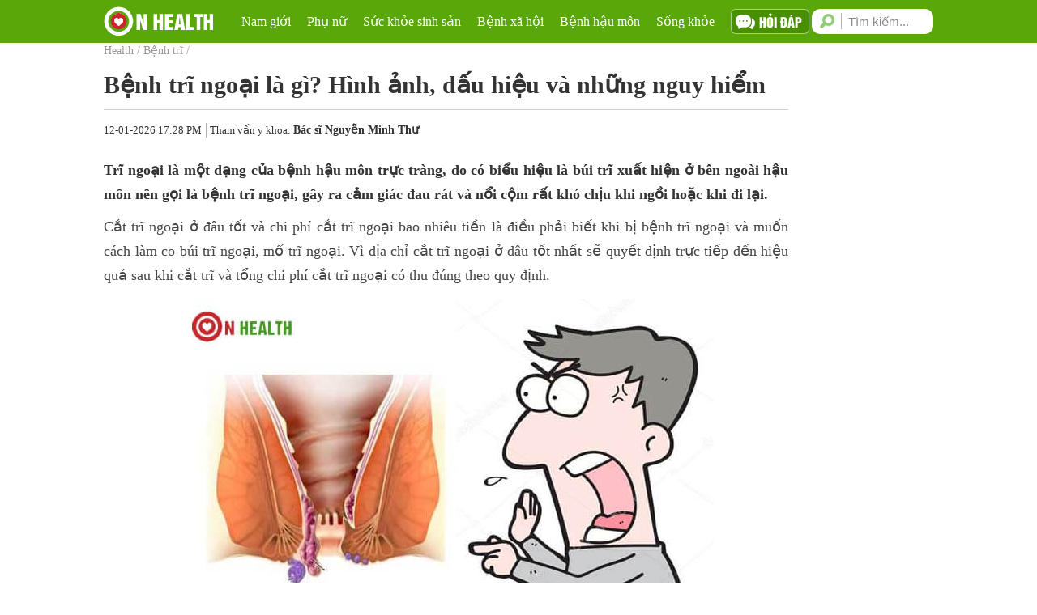

--- FILE ---
content_type: text/html; charset=UTF-8
request_url: https://onhealth.vn/benh-tri-ngoai-la-gi-hinh-anh-dau-hieu.html
body_size: 24548
content:
<!DOCTYPE html>
<html lang="vi" xmlns:og="https://opengraphprotocol.org/schema/" itemscope="itemscope" itemtype="https://schema.org/NewsArticle">
    <head>
        <title>Bệnh trĩ ngoại là gì? Hình ảnh, dấu hiệu và những nguy hiểm</title>
		<meta name="description" content="Trĩ ngoại là một dạng của bệnh hậu môn trực tràng, do có biểu hiệu là búi trĩ xuất hiện ở bên ngoài hậu môn nên gọi là bệnh trĩ ngoại, gây ra cảm giác đau rát và nổi cộm rất khó chịu khi ngồi hoặc khi đi lại."/>
		<meta name="keywords" content="trĩ ngoại, cắt trĩ ngoại, cắt trĩ ngoại ở đâu tốt, chi phí cắt trĩ ngoại, cắt trĩ ngoại bao nhiêu tiền"/>
        <meta name="robots" content="index, follow"/>
		<meta name="google-site-verification" content="6SIj1_J0KVGsel_OvU-mwvejMe-jg1yR9OxMGA5zQGw" />
		<link href="https://onhealth.vn/benh-tri-ngoai-la-gi-hinh-anh-dau-hieu.html" rel="canonical">
        <meta charset="UTF-8">
        <meta http-equiv="Content-Type" content="text/html; charset=utf-8">
        <meta http-equiv="REFRESH" content="1800"/>
        <meta content="width=device-width, initial-scale=1" name="viewport"/>
        <link href="https://onhealth.vn/assets/images/favicon.ico" rel="shortcut icon" type="image/x-icon"/>
        <meta name="news_keywords" content="trĩ ngoại, cắt trĩ ngoại, cắt trĩ ngoại ở đâu tốt, chi phí cắt trĩ ngoại, cắt trĩ ngoại bao nhiêu tiền"/>
        <meta property="og:url" content="https://onhealth.vn/benh-tri-ngoai-la-gi-hinh-anh-dau-hieu.html">
        <meta property="og:type" content="website"/>
        <meta property="og:title" content="Bệnh trĩ ngoại là gì? Hình ảnh, dấu hiệu và những nguy hiểm"/>
        <meta property="og:description" content="Trĩ ngoại là một dạng của bệnh hậu môn trực tràng, do có biểu hiệu là búi trĩ xuất hiện ở bên ngoài hậu môn nên gọi là bệnh trĩ ngoại, gây ra cảm giác đau rát và nổi cộm rất khó chịu khi ngồi hoặc khi đi lại."/>
		<meta name="twitter:card" content="summary"></meta>
		<meta name="twitter:title" content="Bệnh trĩ ngoại là gì? Hình ảnh, dấu hiệu và những nguy hiểm" />
		<meta name="twitter:description" content="Trĩ ngoại là một dạng của bệnh hậu môn trực tràng, do có biểu hiệu là búi trĩ xuất hiện ở bên ngoài hậu môn nên gọi là bệnh trĩ ngoại, gây ra cảm giác đau rát và nổi cộm rất khó chịu khi ngồi hoặc khi đi lại." />
        <meta property="fb:admins" content=""/>
        <meta property="fb:app_id" content=""/>
                    <meta property="og:image" content="https://onhealth.vn/admin/public/images/post/cat-tri-ngoai-o-dau-tot-chi-phi-cat-tri-ngoai-bao-nhieu-tien.jpg"/>
                    <style type="text/css">
            /*FONT*/
            @font-face{font-family:'FontAwesome';font-display: fallback;src:url('../fonts/font-awesome/fonts/fontawesome-webfont.eot?v=4.6.3');src:url('../fonts/font-awesome/fonts/fontawesome-webfont.eot?#iefix&v=4.6.3') format('embedded-opentype'),url('fonts/font-awesome/fonts/fontawesome-webfont.woff2?v=4.6.3') format('woff2'),url('fonts/font-awesome/fonts/fontawesome-webfont.woff?v=4.6.3') format('woff'),url('../fonts/font-awesome/fonts/fontawesome-webfont.ttf?v=4.6.3') format('truetype'),url('../fonts/font-awesome/fonts/fontawesome-webfont.svg?v=4.6.3#fontawesomeregular') format('svg');font-weight:normal;font-style:normal}.fa{display:inline-block;font:normal normal normal 14px/1 FontAwesome;font-size:inherit;text-rendering:auto;-webkit-font-smoothing:antialiased;-moz-osx-font-smoothing:grayscale}.fa-lg{font-size:1.33333333em;line-height:.75em;vertical-align:-15%}.fa-2x{font-size:2em}.fa-3x{font-size:3em}.fa-4x{font-size:4em}.fa-5x{font-size:5em}.fa-fw{width:1.28571429em;text-align:center}.fa-ul{padding-left:0;margin-left:2.14285714em;list-style-type:none}.fa-ul>li{position:relative}.fa-li{position:absolute;left:-2.14285714em;width:2.14285714em;top:.14285714em;text-align:center}.fa-li.fa-lg{left:-1.85714286em}.fa-border{padding:.2em .25em .15em;border:solid .08em #eee;border-radius:.1em}.fa-pull-left{float:left}.fa-pull-right{float:right}.fa.fa-pull-left{margin-right:.3em}.fa.fa-pull-right{margin-left:.3em}.pull-right{float:right}.pull-left{float:left}.fa.pull-left{margin-right:.3em}.fa.pull-right{margin-left:.3em}.fa-spin{-webkit-animation:fa-spin 2s infinite linear;animation:fa-spin 2s infinite linear}.fa-pulse{-webkit-animation:fa-spin 1s infinite steps(8);animation:fa-spin 1s infinite steps(8)}@-webkit-keyframes fa-spin{0%{-webkit-transform:rotate(0deg);transform:rotate(0deg)}100%{-webkit-transform:rotate(359deg);transform:rotate(359deg)}}@keyframes fa-spin{0%{-webkit-transform:rotate(0deg);transform:rotate(0deg)}100%{-webkit-transform:rotate(359deg);transform:rotate(359deg)}}.fa-rotate-90{-ms-filter:"progid:DXImageTransform.Microsoft.BasicImage(rotation=1)";-webkit-transform:rotate(90deg);-ms-transform:rotate(90deg);transform:rotate(90deg)}.fa-rotate-180{-ms-filter:"progid:DXImageTransform.Microsoft.BasicImage(rotation=2)";-webkit-transform:rotate(180deg);-ms-transform:rotate(180deg);transform:rotate(180deg)}.fa-rotate-270{-ms-filter:"progid:DXImageTransform.Microsoft.BasicImage(rotation=3)";-webkit-transform:rotate(270deg);-ms-transform:rotate(270deg);transform:rotate(270deg)}.fa-flip-horizontal{-ms-filter:"progid:DXImageTransform.Microsoft.BasicImage(rotation=0, mirror=1)";-webkit-transform:scale(-1, 1);-ms-transform:scale(-1, 1);transform:scale(-1, 1)}.fa-flip-vertical{-ms-filter:"progid:DXImageTransform.Microsoft.BasicImage(rotation=2, mirror=1)";-webkit-transform:scale(1, -1);-ms-transform:scale(1, -1);transform:scale(1, -1)}:root .fa-rotate-90,:root .fa-rotate-180,:root .fa-rotate-270,:root .fa-flip-horizontal,:root .fa-flip-vertical{filter:none}.fa-stack{position:relative;display:inline-block;width:2em;height:2em;line-height:2em;vertical-align:middle}.fa-stack-1x,.fa-stack-2x{position:absolute;left:0;width:100%;text-align:center}.fa-stack-1x{line-height:inherit}.fa-stack-2x{font-size:2em}.fa-inverse{color:#fff}.fa-glass:before{content:"\f000"}.fa-music:before{content:"\f001"}.fa-search:before{content:"\f002"}.fa-envelope-o:before{content:"\f003"}.fa-heart:before{content:"\f004"}.fa-star:before{content:"\f005"}.fa-star-o:before{content:"\f006"}.fa-user:before{content:"\f007"}.fa-film:before{content:"\f008"}.fa-th-large:before{content:"\f009"}.fa-th:before{content:"\f00a"}.fa-th-list:before{content:"\f00b"}.fa-check:before{content:"\f00c"}.fa-remove:before,.fa-close:before,.fa-times:before{content:"\f00d"}.fa-search-plus:before{content:"\f00e"}.fa-search-minus:before{content:"\f010"}.fa-power-off:before{content:"\f011"}.fa-signal:before{content:"\f012"}.fa-gear:before,.fa-cog:before{content:"\f013"}.fa-trash-o:before{content:"\f014"}.fa-home:before{content:"\f015"}.fa-file-o:before{content:"\f016"}.fa-clock-o:before{content:"\f017"}.fa-road:before{content:"\f018"}.fa-download:before{content:"\f019"}.fa-arrow-circle-o-down:before{content:"\f01a"}.fa-arrow-circle-o-up:before{content:"\f01b"}.fa-inbox:before{content:"\f01c"}.fa-play-circle-o:before{content:"\f01d"}.fa-rotate-right:before,.fa-repeat:before{content:"\f01e"}.fa-refresh:before{content:"\f021"}.fa-list-alt:before{content:"\f022"}.fa-lock:before{content:"\f023"}.fa-flag:before{content:"\f024"}.fa-headphones:before{content:"\f025"}.fa-volume-off:before{content:"\f026"}.fa-volume-down:before{content:"\f027"}.fa-volume-up:before{content:"\f028"}.fa-qrcode:before{content:"\f029"}.fa-barcode:before{content:"\f02a"}.fa-tag:before{content:"\f02b"}.fa-tags:before{content:"\f02c"}.fa-book:before{content:"\f02d"}.fa-bookmark:before{content:"\f02e"}.fa-print:before{content:"\f02f"}.fa-camera:before{content:"\f030"}.fa-font:before{content:"\f031"}.fa-bold:before{content:"\f032"}.fa-italic:before{content:"\f033"}.fa-text-height:before{content:"\f034"}.fa-text-width:before{content:"\f035"}.fa-align-left:before{content:"\f036"}.fa-align-center:before{content:"\f037"}.fa-align-right:before{content:"\f038"}.fa-align-justify:before{content:"\f039"}.fa-list:before{content:"\f03a"}.fa-dedent:before,.fa-outdent:before{content:"\f03b"}.fa-indent:before{content:"\f03c"}.fa-video-camera:before{content:"\f03d"}.fa-photo:before,.fa-image:before,.fa-picture-o:before{content:"\f03e"}.fa-pencil:before{content:"\f040"}.fa-map-marker:before{content:"\f041"}.fa-adjust:before{content:"\f042"}.fa-tint:before{content:"\f043"}.fa-edit:before,.fa-pencil-square-o:before{content:"\f044"}.fa-share-square-o:before{content:"\f045"}.fa-check-square-o:before{content:"\f046"}.fa-arrows:before{content:"\f047"}.fa-step-backward:before{content:"\f048"}.fa-fast-backward:before{content:"\f049"}.fa-backward:before{content:"\f04a"}.fa-play:before{content:"\f04b"}.fa-pause:before{content:"\f04c"}.fa-stop:before{content:"\f04d"}.fa-forward:before{content:"\f04e"}.fa-fast-forward:before{content:"\f050"}.fa-step-forward:before{content:"\f051"}.fa-eject:before{content:"\f052"}.fa-chevron-left:before{content:"\f053"}.fa-chevron-right:before{content:"\f054"}.fa-plus-circle:before{content:"\f055"}.fa-minus-circle:before{content:"\f056"}.fa-times-circle:before{content:"\f057"}.fa-check-circle:before{content:"\f058"}.fa-question-circle:before{content:"\f059"}.fa-info-circle:before{content:"\f05a"}.fa-crosshairs:before{content:"\f05b"}.fa-times-circle-o:before{content:"\f05c"}.fa-check-circle-o:before{content:"\f05d"}.fa-ban:before{content:"\f05e"}.fa-arrow-left:before{content:"\f060"}.fa-arrow-right:before{content:"\f061"}.fa-arrow-up:before{content:"\f062"}.fa-arrow-down:before{content:"\f063"}.fa-mail-forward:before,.fa-share:before{content:"\f064"}.fa-expand:before{content:"\f065"}.fa-compress:before{content:"\f066"}.fa-plus:before{content:"\f067"}.fa-minus:before{content:"\f068"}.fa-asterisk:before{content:"\f069"}.fa-exclamation-circle:before{content:"\f06a"}.fa-gift:before{content:"\f06b"}.fa-leaf:before{content:"\f06c"}.fa-fire:before{content:"\f06d"}.fa-eye:before{content:"\f06e"}.fa-eye-slash:before{content:"\f070"}.fa-warning:before,.fa-exclamation-triangle:before{content:"\f071"}.fa-plane:before{content:"\f072"}.fa-calendar:before{content:"\f073"}.fa-random:before{content:"\f074"}.fa-comment:before{content:"\f075"}.fa-magnet:before{content:"\f076"}.fa-chevron-up:before{content:"\f077"}.fa-chevron-down:before{content:"\f078"}.fa-retweet:before{content:"\f079"}.fa-shopping-cart:before{content:"\f07a"}.fa-folder:before{content:"\f07b"}.fa-folder-open:before{content:"\f07c"}.fa-arrows-v:before{content:"\f07d"}.fa-arrows-h:before{content:"\f07e"}.fa-bar-chart-o:before,.fa-bar-chart:before{content:"\f080"}.fa-twitter-square:before{content:"\f081"}.fa-facebook-square:before{content:"\f082"}.fa-camera-retro:before{content:"\f083"}.fa-key:before{content:"\f084"}.fa-gears:before,.fa-cogs:before{content:"\f085"}.fa-comments:before{content:"\f086"}.fa-thumbs-o-up:before{content:"\f087"}.fa-thumbs-o-down:before{content:"\f088"}.fa-star-half:before{content:"\f089"}.fa-heart-o:before{content:"\f08a"}.fa-sign-out:before{content:"\f08b"}.fa-linkedin-square:before{content:"\f08c"}.fa-thumb-tack:before{content:"\f08d"}.fa-external-link:before{content:"\f08e"}.fa-sign-in:before{content:"\f090"}.fa-trophy:before{content:"\f091"}.fa-github-square:before{content:"\f092"}.fa-upload:before{content:"\f093"}.fa-lemon-o:before{content:"\f094"}.fa-phone:before{content:"\f095"}.fa-square-o:before{content:"\f096"}.fa-bookmark-o:before{content:"\f097"}.fa-phone-square:before{content:"\f098"}.fa-twitter:before{content:"\f099"}.fa-facebook-f:before,.fa-facebook:before{content:"\f09a"}.fa-github:before{content:"\f09b"}.fa-unlock:before{content:"\f09c"}.fa-credit-card:before{content:"\f09d"}.fa-feed:before,.fa-rss:before{content:"\f09e"}.fa-hdd-o:before{content:"\f0a0"}.fa-bullhorn:before{content:"\f0a1"}.fa-bell:before{content:"\f0f3"}.fa-certificate:before{content:"\f0a3"}.fa-hand-o-right:before{content:"\f0a4"}.fa-hand-o-left:before{content:"\f0a5"}.fa-hand-o-up:before{content:"\f0a6"}.fa-hand-o-down:before{content:"\f0a7"}.fa-arrow-circle-left:before{content:"\f0a8"}.fa-arrow-circle-right:before{content:"\f0a9"}.fa-arrow-circle-up:before{content:"\f0aa"}.fa-arrow-circle-down:before{content:"\f0ab"}.fa-globe:before{content:"\f0ac"}.fa-wrench:before{content:"\f0ad"}.fa-tasks:before{content:"\f0ae"}.fa-filter:before{content:"\f0b0"}.fa-briefcase:before{content:"\f0b1"}.fa-arrows-alt:before{content:"\f0b2"}.fa-group:before,.fa-users:before{content:"\f0c0"}.fa-chain:before,.fa-link:before{content:"\f0c1"}.fa-cloud:before{content:"\f0c2"}.fa-flask:before{content:"\f0c3"}.fa-cut:before,.fa-scissors:before{content:"\f0c4"}.fa-copy:before,.fa-files-o:before{content:"\f0c5"}.fa-paperclip:before{content:"\f0c6"}.fa-save:before,.fa-floppy-o:before{content:"\f0c7"}.fa-square:before{content:"\f0c8"}.fa-navicon:before,.fa-reorder:before,.fa-bars:before{content:"\f0c9"}.fa-list-ul:before{content:"\f0ca"}.fa-list-ol:before{content:"\f0cb"}.fa-strikethrough:before{content:"\f0cc"}.fa-underline:before{content:"\f0cd"}.fa-table:before{content:"\f0ce"}.fa-magic:before{content:"\f0d0"}.fa-truck:before{content:"\f0d1"}.fa-pinterest:before{content:"\f0d2"}.fa-pinterest-square:before{content:"\f0d3"}.fa-google-plus-square:before{content:"\f0d4"}.fa-google-plus:before{content:"\f0d5"}.fa-money:before{content:"\f0d6"}.fa-caret-down:before{content:"\f0d7"}.fa-caret-up:before{content:"\f0d8"}.fa-caret-left:before{content:"\f0d9"}.fa-caret-right:before{content:"\f0da"}.fa-columns:before{content:"\f0db"}.fa-unsorted:before,.fa-sort:before{content:"\f0dc"}.fa-sort-down:before,.fa-sort-desc:before{content:"\f0dd"}.fa-sort-up:before,.fa-sort-asc:before{content:"\f0de"}.fa-envelope:before{content:"\f0e0"}.fa-linkedin:before{content:"\f0e1"}.fa-rotate-left:before,.fa-undo:before{content:"\f0e2"}.fa-legal:before,.fa-gavel:before{content:"\f0e3"}.fa-dashboard:before,.fa-tachometer:before{content:"\f0e4"}.fa-comment-o:before{content:"\f0e5"}.fa-comments-o:before{content:"\f0e6"}.fa-flash:before,.fa-bolt:before{content:"\f0e7"}.fa-sitemap:before{content:"\f0e8"}.fa-umbrella:before{content:"\f0e9"}.fa-paste:before,.fa-clipboard:before{content:"\f0ea"}.fa-lightbulb-o:before{content:"\f0eb"}.fa-exchange:before{content:"\f0ec"}.fa-cloud-download:before{content:"\f0ed"}.fa-cloud-upload:before{content:"\f0ee"}.fa-user-md:before{content:"\f0f0"}.fa-stethoscope:before{content:"\f0f1"}.fa-suitcase:before{content:"\f0f2"}.fa-bell-o:before{content:"\f0a2"}.fa-coffee:before{content:"\f0f4"}.fa-cutlery:before{content:"\f0f5"}.fa-file-text-o:before{content:"\f0f6"}.fa-building-o:before{content:"\f0f7"}.fa-hospital-o:before{content:"\f0f8"}.fa-ambulance:before{content:"\f0f9"}.fa-medkit:before{content:"\f0fa"}.fa-fighter-jet:before{content:"\f0fb"}.fa-beer:before{content:"\f0fc"}.fa-h-square:before{content:"\f0fd"}.fa-plus-square:before{content:"\f0fe"}.fa-angle-double-left:before{content:"\f100"}.fa-angle-double-right:before{content:"\f101"}.fa-angle-double-up:before{content:"\f102"}.fa-angle-double-down:before{content:"\f103"}.fa-angle-left:before{content:"\f104"}.fa-angle-right:before{content:"\f105"}.fa-angle-up:before{content:"\f106"}.fa-angle-down:before{content:"\f107"}.fa-desktop:before{content:"\f108"}.fa-laptop:before{content:"\f109"}.fa-tablet:before{content:"\f10a"}.fa-mobile-phone:before,.fa-mobile:before{content:"\f10b"}.fa-circle-o:before{content:"\f10c"}.fa-quote-left:before{content:"\f10d"}.fa-quote-right:before{content:"\f10e"}.fa-spinner:before{content:"\f110"}.fa-circle:before{content:"\f111"}.fa-mail-reply:before,.fa-reply:before{content:"\f112"}.fa-github-alt:before{content:"\f113"}.fa-folder-o:before{content:"\f114"}.fa-folder-open-o:before{content:"\f115"}.fa-smile-o:before{content:"\f118"}.fa-frown-o:before{content:"\f119"}.fa-meh-o:before{content:"\f11a"}.fa-gamepad:before{content:"\f11b"}.fa-keyboard-o:before{content:"\f11c"}.fa-flag-o:before{content:"\f11d"}.fa-flag-checkered:before{content:"\f11e"}.fa-terminal:before{content:"\f120"}.fa-code:before{content:"\f121"}.fa-mail-reply-all:before,.fa-reply-all:before{content:"\f122"}.fa-star-half-empty:before,.fa-star-half-full:before,.fa-star-half-o:before{content:"\f123"}.fa-location-arrow:before{content:"\f124"}.fa-crop:before{content:"\f125"}.fa-code-fork:before{content:"\f126"}.fa-unlink:before,.fa-chain-broken:before{content:"\f127"}.fa-question:before{content:"\f128"}.fa-info:before{content:"\f129"}.fa-exclamation:before{content:"\f12a"}.fa-superscript:before{content:"\f12b"}.fa-subscript:before{content:"\f12c"}.fa-eraser:before{content:"\f12d"}.fa-puzzle-piece:before{content:"\f12e"}.fa-microphone:before{content:"\f130"}.fa-microphone-slash:before{content:"\f131"}.fa-shield:before{content:"\f132"}.fa-calendar-o:before{content:"\f133"}.fa-fire-extinguisher:before{content:"\f134"}.fa-rocket:before{content:"\f135"}.fa-maxcdn:before{content:"\f136"}.fa-chevron-circle-left:before{content:"\f137"}.fa-chevron-circle-right:before{content:"\f138"}.fa-chevron-circle-up:before{content:"\f139"}.fa-chevron-circle-down:before{content:"\f13a"}.fa-html5:before{content:"\f13b"}.fa-css3:before{content:"\f13c"}.fa-anchor:before{content:"\f13d"}.fa-unlock-alt:before{content:"\f13e"}.fa-bullseye:before{content:"\f140"}.fa-ellipsis-h:before{content:"\f141"}.fa-ellipsis-v:before{content:"\f142"}.fa-rss-square:before{content:"\f143"}.fa-play-circle:before{content:"\f144"}.fa-ticket:before{content:"\f145"}.fa-minus-square:before{content:"\f146"}.fa-minus-square-o:before{content:"\f147"}.fa-level-up:before{content:"\f148"}.fa-level-down:before{content:"\f149"}.fa-check-square:before{content:"\f14a"}.fa-pencil-square:before{content:"\f14b"}.fa-external-link-square:before{content:"\f14c"}.fa-share-square:before{content:"\f14d"}.fa-compass:before{content:"\f14e"}.fa-toggle-down:before,.fa-caret-square-o-down:before{content:"\f150"}.fa-toggle-up:before,.fa-caret-square-o-up:before{content:"\f151"}.fa-toggle-right:before,.fa-caret-square-o-right:before{content:"\f152"}.fa-euro:before,.fa-eur:before{content:"\f153"}.fa-gbp:before{content:"\f154"}.fa-dollar:before,.fa-usd:before{content:"\f155"}.fa-rupee:before,.fa-inr:before{content:"\f156"}.fa-cny:before,.fa-rmb:before,.fa-yen:before,.fa-jpy:before{content:"\f157"}.fa-ruble:before,.fa-rouble:before,.fa-rub:before{content:"\f158"}.fa-won:before,.fa-krw:before{content:"\f159"}.fa-bitcoin:before,.fa-btc:before{content:"\f15a"}.fa-file:before{content:"\f15b"}.fa-file-text:before{content:"\f15c"}.fa-sort-alpha-asc:before{content:"\f15d"}.fa-sort-alpha-desc:before{content:"\f15e"}.fa-sort-amount-asc:before{content:"\f160"}.fa-sort-amount-desc:before{content:"\f161"}.fa-sort-numeric-asc:before{content:"\f162"}.fa-sort-numeric-desc:before{content:"\f163"}.fa-thumbs-up:before{content:"\f164"}.fa-thumbs-down:before{content:"\f165"}.fa-youtube-square:before{content:"\f166"}.fa-youtube:before{content:"\f167"}.fa-xing:before{content:"\f168"}.fa-xing-square:before{content:"\f169"}.fa-youtube-play:before{content:"\f16a"}.fa-dropbox:before{content:"\f16b"}.fa-stack-overflow:before{content:"\f16c"}.fa-instagram:before{content:"\f16d"}.fa-flickr:before{content:"\f16e"}.fa-adn:before{content:"\f170"}.fa-bitbucket:before{content:"\f171"}.fa-bitbucket-square:before{content:"\f172"}.fa-tumblr:before{content:"\f173"}.fa-tumblr-square:before{content:"\f174"}.fa-long-arrow-down:before{content:"\f175"}.fa-long-arrow-up:before{content:"\f176"}.fa-long-arrow-left:before{content:"\f177"}.fa-long-arrow-right:before{content:"\f178"}.fa-apple:before{content:"\f179"}.fa-windows:before{content:"\f17a"}.fa-android:before{content:"\f17b"}.fa-linux:before{content:"\f17c"}.fa-dribbble:before{content:"\f17d"}.fa-skype:before{content:"\f17e"}.fa-foursquare:before{content:"\f180"}.fa-trello:before{content:"\f181"}.fa-female:before{content:"\f182"}.fa-male:before{content:"\f183"}.fa-gittip:before,.fa-gratipay:before{content:"\f184"}.fa-sun-o:before{content:"\f185"}.fa-moon-o:before{content:"\f186"}.fa-archive:before{content:"\f187"}.fa-bug:before{content:"\f188"}.fa-vk:before{content:"\f189"}.fa-weibo:before{content:"\f18a"}.fa-renren:before{content:"\f18b"}.fa-pagelines:before{content:"\f18c"}.fa-stack-exchange:before{content:"\f18d"}.fa-arrow-circle-o-right:before{content:"\f18e"}.fa-arrow-circle-o-left:before{content:"\f190"}.fa-toggle-left:before,.fa-caret-square-o-left:before{content:"\f191"}.fa-dot-circle-o:before{content:"\f192"}.fa-wheelchair:before{content:"\f193"}.fa-vimeo-square:before{content:"\f194"}.fa-turkish-lira:before,.fa-try:before{content:"\f195"}.fa-plus-square-o:before{content:"\f196"}.fa-space-shuttle:before{content:"\f197"}.fa-slack:before{content:"\f198"}.fa-envelope-square:before{content:"\f199"}.fa-wordpress:before{content:"\f19a"}.fa-openid:before{content:"\f19b"}.fa-institution:before,.fa-bank:before,.fa-university:before{content:"\f19c"}.fa-mortar-board:before,.fa-graduation-cap:before{content:"\f19d"}.fa-yahoo:before{content:"\f19e"}.fa-google:before{content:"\f1a0"}.fa-reddit:before{content:"\f1a1"}.fa-reddit-square:before{content:"\f1a2"}.fa-stumbleupon-circle:before{content:"\f1a3"}.fa-stumbleupon:before{content:"\f1a4"}.fa-delicious:before{content:"\f1a5"}.fa-digg:before{content:"\f1a6"}.fa-pied-piper-pp:before{content:"\f1a7"}.fa-pied-piper-alt:before{content:"\f1a8"}.fa-drupal:before{content:"\f1a9"}.fa-joomla:before{content:"\f1aa"}.fa-language:before{content:"\f1ab"}.fa-fax:before{content:"\f1ac"}.fa-building:before{content:"\f1ad"}.fa-child:before{content:"\f1ae"}.fa-paw:before{content:"\f1b0"}.fa-spoon:before{content:"\f1b1"}.fa-cube:before{content:"\f1b2"}.fa-cubes:before{content:"\f1b3"}.fa-behance:before{content:"\f1b4"}.fa-behance-square:before{content:"\f1b5"}.fa-steam:before{content:"\f1b6"}.fa-steam-square:before{content:"\f1b7"}.fa-recycle:before{content:"\f1b8"}.fa-automobile:before,.fa-car:before{content:"\f1b9"}.fa-cab:before,.fa-taxi:before{content:"\f1ba"}.fa-tree:before{content:"\f1bb"}.fa-spotify:before{content:"\f1bc"}.fa-deviantart:before{content:"\f1bd"}.fa-soundcloud:before{content:"\f1be"}.fa-database:before{content:"\f1c0"}.fa-file-pdf-o:before{content:"\f1c1"}.fa-file-word-o:before{content:"\f1c2"}.fa-file-excel-o:before{content:"\f1c3"}.fa-file-powerpoint-o:before{content:"\f1c4"}.fa-file-photo-o:before,.fa-file-picture-o:before,.fa-file-image-o:before{content:"\f1c5"}.fa-file-zip-o:before,.fa-file-archive-o:before{content:"\f1c6"}.fa-file-sound-o:before,.fa-file-audio-o:before{content:"\f1c7"}.fa-file-movie-o:before,.fa-file-video-o:before{content:"\f1c8"}.fa-file-code-o:before{content:"\f1c9"}.fa-vine:before{content:"\f1ca"}.fa-codepen:before{content:"\f1cb"}.fa-jsfiddle:before{content:"\f1cc"}.fa-life-bouy:before,.fa-life-buoy:before,.fa-life-saver:before,.fa-support:before,.fa-life-ring:before{content:"\f1cd"}.fa-circle-o-notch:before{content:"\f1ce"}.fa-ra:before,.fa-resistance:before,.fa-rebel:before{content:"\f1d0"}.fa-ge:before,.fa-empire:before{content:"\f1d1"}.fa-git-square:before{content:"\f1d2"}.fa-git:before{content:"\f1d3"}.fa-y-combinator-square:before,.fa-yc-square:before,.fa-hacker-news:before{content:"\f1d4"}.fa-tencent-weibo:before{content:"\f1d5"}.fa-qq:before{content:"\f1d6"}.fa-wechat:before,.fa-weixin:before{content:"\f1d7"}.fa-send:before,.fa-paper-plane:before{content:"\f1d8"}.fa-send-o:before,.fa-paper-plane-o:before{content:"\f1d9"}.fa-history:before{content:"\f1da"}.fa-circle-thin:before{content:"\f1db"}.fa-header:before{content:"\f1dc"}.fa-paragraph:before{content:"\f1dd"}.fa-sliders:before{content:"\f1de"}.fa-share-alt:before{content:"\f1e0"}.fa-share-alt-square:before{content:"\f1e1"}.fa-bomb:before{content:"\f1e2"}.fa-soccer-ball-o:before,.fa-futbol-o:before{content:"\f1e3"}.fa-tty:before{content:"\f1e4"}.fa-binoculars:before{content:"\f1e5"}.fa-plug:before{content:"\f1e6"}.fa-slideshare:before{content:"\f1e7"}.fa-twitch:before{content:"\f1e8"}.fa-yelp:before{content:"\f1e9"}.fa-newspaper-o:before{content:"\f1ea"}.fa-wifi:before{content:"\f1eb"}.fa-calculator:before{content:"\f1ec"}.fa-paypal:before{content:"\f1ed"}.fa-google-wallet:before{content:"\f1ee"}.fa-cc-visa:before{content:"\f1f0"}.fa-cc-mastercard:before{content:"\f1f1"}.fa-cc-discover:before{content:"\f1f2"}.fa-cc-amex:before{content:"\f1f3"}.fa-cc-paypal:before{content:"\f1f4"}.fa-cc-stripe:before{content:"\f1f5"}.fa-bell-slash:before{content:"\f1f6"}.fa-bell-slash-o:before{content:"\f1f7"}.fa-trash:before{content:"\f1f8"}.fa-copyright:before{content:"\f1f9"}.fa-at:before{content:"\f1fa"}.fa-eyedropper:before{content:"\f1fb"}.fa-paint-brush:before{content:"\f1fc"}.fa-birthday-cake:before{content:"\f1fd"}.fa-area-chart:before{content:"\f1fe"}.fa-pie-chart:before{content:"\f200"}.fa-line-chart:before{content:"\f201"}.fa-lastfm:before{content:"\f202"}.fa-lastfm-square:before{content:"\f203"}.fa-toggle-off:before{content:"\f204"}.fa-toggle-on:before{content:"\f205"}.fa-bicycle:before{content:"\f206"}.fa-bus:before{content:"\f207"}.fa-ioxhost:before{content:"\f208"}.fa-angellist:before{content:"\f209"}.fa-cc:before{content:"\f20a"}.fa-shekel:before,.fa-sheqel:before,.fa-ils:before{content:"\f20b"}.fa-meanpath:before{content:"\f20c"}.fa-buysellads:before{content:"\f20d"}.fa-connectdevelop:before{content:"\f20e"}.fa-dashcube:before{content:"\f210"}.fa-forumbee:before{content:"\f211"}.fa-leanpub:before{content:"\f212"}.fa-sellsy:before{content:"\f213"}.fa-shirtsinbulk:before{content:"\f214"}.fa-simplybuilt:before{content:"\f215"}.fa-skyatlas:before{content:"\f216"}.fa-cart-plus:before{content:"\f217"}.fa-cart-arrow-down:before{content:"\f218"}.fa-diamond:before{content:"\f219"}.fa-ship:before{content:"\f21a"}.fa-user-secret:before{content:"\f21b"}.fa-motorcycle:before{content:"\f21c"}.fa-street-view:before{content:"\f21d"}.fa-heartbeat:before{content:"\f21e"}.fa-venus:before{content:"\f221"}.fa-mars:before{content:"\f222"}.fa-mercury:before{content:"\f223"}.fa-intersex:before,.fa-transgender:before{content:"\f224"}.fa-transgender-alt:before{content:"\f225"}.fa-venus-double:before{content:"\f226"}.fa-mars-double:before{content:"\f227"}.fa-venus-mars:before{content:"\f228"}.fa-mars-stroke:before{content:"\f229"}.fa-mars-stroke-v:before{content:"\f22a"}.fa-mars-stroke-h:before{content:"\f22b"}.fa-neuter:before{content:"\f22c"}.fa-genderless:before{content:"\f22d"}.fa-facebook-official:before{content:"\f230"}.fa-pinterest-p:before{content:"\f231"}.fa-whatsapp:before{content:"\f232"}.fa-server:before{content:"\f233"}.fa-user-plus:before{content:"\f234"}.fa-user-times:before{content:"\f235"}.fa-hotel:before,.fa-bed:before{content:"\f236"}.fa-viacoin:before{content:"\f237"}.fa-train:before{content:"\f238"}.fa-subway:before{content:"\f239"}.fa-medium:before{content:"\f23a"}.fa-yc:before,.fa-y-combinator:before{content:"\f23b"}.fa-optin-monster:before{content:"\f23c"}.fa-opencart:before{content:"\f23d"}.fa-expeditedssl:before{content:"\f23e"}.fa-battery-4:before,.fa-battery-full:before{content:"\f240"}.fa-battery-3:before,.fa-battery-three-quarters:before{content:"\f241"}.fa-battery-2:before,.fa-battery-half:before{content:"\f242"}.fa-battery-1:before,.fa-battery-quarter:before{content:"\f243"}.fa-battery-0:before,.fa-battery-empty:before{content:"\f244"}.fa-mouse-pointer:before{content:"\f245"}.fa-i-cursor:before{content:"\f246"}.fa-object-group:before{content:"\f247"}.fa-object-ungroup:before{content:"\f248"}.fa-sticky-note:before{content:"\f249"}.fa-sticky-note-o:before{content:"\f24a"}.fa-cc-jcb:before{content:"\f24b"}.fa-cc-diners-club:before{content:"\f24c"}.fa-clone:before{content:"\f24d"}.fa-balance-scale:before{content:"\f24e"}.fa-hourglass-o:before{content:"\f250"}.fa-hourglass-1:before,.fa-hourglass-start:before{content:"\f251"}.fa-hourglass-2:before,.fa-hourglass-half:before{content:"\f252"}.fa-hourglass-3:before,.fa-hourglass-end:before{content:"\f253"}.fa-hourglass:before{content:"\f254"}.fa-hand-grab-o:before,.fa-hand-rock-o:before{content:"\f255"}.fa-hand-stop-o:before,.fa-hand-paper-o:before{content:"\f256"}.fa-hand-scissors-o:before{content:"\f257"}.fa-hand-lizard-o:before{content:"\f258"}.fa-hand-spock-o:before{content:"\f259"}.fa-hand-pointer-o:before{content:"\f25a"}.fa-hand-peace-o:before{content:"\f25b"}.fa-trademark:before{content:"\f25c"}.fa-registered:before{content:"\f25d"}.fa-creative-commons:before{content:"\f25e"}.fa-gg:before{content:"\f260"}.fa-gg-circle:before{content:"\f261"}.fa-tripadvisor:before{content:"\f262"}.fa-odnoklassniki:before{content:"\f263"}.fa-odnoklassniki-square:before{content:"\f264"}.fa-get-pocket:before{content:"\f265"}.fa-wikipedia-w:before{content:"\f266"}.fa-safari:before{content:"\f267"}.fa-chrome:before{content:"\f268"}.fa-firefox:before{content:"\f269"}.fa-opera:before{content:"\f26a"}.fa-internet-explorer:before{content:"\f26b"}.fa-tv:before,.fa-television:before{content:"\f26c"}.fa-contao:before{content:"\f26d"}.fa-500px:before{content:"\f26e"}.fa-amazon:before{content:"\f270"}.fa-calendar-plus-o:before{content:"\f271"}.fa-calendar-minus-o:before{content:"\f272"}.fa-calendar-times-o:before{content:"\f273"}.fa-calendar-check-o:before{content:"\f274"}.fa-industry:before{content:"\f275"}.fa-map-pin:before{content:"\f276"}.fa-map-signs:before{content:"\f277"}.fa-map-o:before{content:"\f278"}.fa-map:before{content:"\f279"}.fa-commenting:before{content:"\f27a"}.fa-commenting-o:before{content:"\f27b"}.fa-houzz:before{content:"\f27c"}.fa-vimeo:before{content:"\f27d"}.fa-black-tie:before{content:"\f27e"}.fa-fonticons:before{content:"\f280"}.fa-reddit-alien:before{content:"\f281"}.fa-edge:before{content:"\f282"}.fa-credit-card-alt:before{content:"\f283"}.fa-codiepie:before{content:"\f284"}.fa-modx:before{content:"\f285"}.fa-fort-awesome:before{content:"\f286"}.fa-usb:before{content:"\f287"}.fa-product-hunt:before{content:"\f288"}.fa-mixcloud:before{content:"\f289"}.fa-scribd:before{content:"\f28a"}.fa-pause-circle:before{content:"\f28b"}.fa-pause-circle-o:before{content:"\f28c"}.fa-stop-circle:before{content:"\f28d"}.fa-stop-circle-o:before{content:"\f28e"}.fa-shopping-bag:before{content:"\f290"}.fa-shopping-basket:before{content:"\f291"}.fa-hashtag:before{content:"\f292"}.fa-bluetooth:before{content:"\f293"}.fa-bluetooth-b:before{content:"\f294"}.fa-percent:before{content:"\f295"}.fa-gitlab:before{content:"\f296"}.fa-wpbeginner:before{content:"\f297"}.fa-wpforms:before{content:"\f298"}.fa-envira:before{content:"\f299"}.fa-universal-access:before{content:"\f29a"}.fa-wheelchair-alt:before{content:"\f29b"}.fa-question-circle-o:before{content:"\f29c"}.fa-blind:before{content:"\f29d"}.fa-audio-description:before{content:"\f29e"}.fa-volume-control-phone:before{content:"\f2a0"}.fa-braille:before{content:"\f2a1"}.fa-assistive-listening-systems:before{content:"\f2a2"}.fa-asl-interpreting:before,.fa-american-sign-language-interpreting:before{content:"\f2a3"}.fa-deafness:before,.fa-hard-of-hearing:before,.fa-deaf:before{content:"\f2a4"}.fa-glide:before{content:"\f2a5"}.fa-glide-g:before{content:"\f2a6"}.fa-signing:before,.fa-sign-language:before{content:"\f2a7"}.fa-low-vision:before{content:"\f2a8"}.fa-viadeo:before{content:"\f2a9"}.fa-viadeo-square:before{content:"\f2aa"}.fa-snapchat:before{content:"\f2ab"}.fa-snapchat-ghost:before{content:"\f2ac"}.fa-snapchat-square:before{content:"\f2ad"}.fa-pied-piper:before{content:"\f2ae"}.fa-first-order:before{content:"\f2b0"}.fa-yoast:before{content:"\f2b1"}.fa-themeisle:before{content:"\f2b2"}.fa-google-plus-circle:before,.fa-google-plus-official:before{content:"\f2b3"}.fa-fa:before,.fa-font-awesome:before{content:"\f2b4"}.sr-only{position:absolute;width:1px;height:1px;padding:0;margin:-1px;overflow:hidden;clip:rect(0, 0, 0, 0);border:0}.sr-only-focusable:active,.sr-only-focusable:focus{position:static;width:auto;height:auto;margin:0;overflow:visible;clip:auto}
            @font-face{font-family:'HelvetIns';font-display: fallback;src:url(../fonts/HelvetIns.ttf);src:url(../fonts/HelvetIns.ttf) format('truetype')}
			/*RESET*/
            .clearfix,.clearfix:after{clear:both;display:block}.clearfix,html[xmlns] .clearfix{display:block}a,abbr,acronym,address,applet,b,big,blockquote,body,caption,center,cite,code,dd,del,dfn,div,dl,dt,em,fieldset,font,form,h1,h2,h3,h4,h5,h6,html,i,iframe,img,ins,kbd,label,legend,li,object,ol,p,pre,q,s,samp,small,span,strike,strong,sub,sup,tfoot,th,thead,tt,u,ul,var{margin:0;padding:0;border:0;outline:0;font-size:100%;vertical-align:baseline;background:0 0}body{line-height:1;color:#555}ol,ul{list-style:none}blockquote,q{quotes:none}blockquote:after,blockquote:before,q:after,q:before{content:'';content:none}:focus{outline:0}a,ins{text-decoration:none}del{text-decoration:line-through}table{border-collapse:collapse;border-spacing:0;margin: 10px 0;}.clearfix:after{content:".";visibility:hidden;line-height:0;height:0}* html .clearfix{height:1%}*{-webkit-box-sizing:border-box;-moz-box-sizing:border-box;box-sizing:border-box}h1,h2,h3,h4,h5,h6{font-weight:400}
            /*GLOBAL*/
            #container,.site{position:relative}body{font-family:Helvet;line-height:normal;font-size:16px;color:#333}.fl-left{float:left}.fl-right{float:right}img{object-fit: contain;display:inline-block;max-width:100%;height:auto}.inner-wp{width:1024px;margin:0 auto}a{text-decoration:none!important;color:#00f;}b,strong{font-weight:700}.main-content-wp{margin-top:53px}#btn-top5{position:fixed;text-align:center;cursor:pointer;z-index:999999;bottom:65px;left:161px}#btn-top4{position:fixed;text-align:center;cursor:pointer;z-index:999999;bottom:81px;left:55px;}.fade{transition:opacity .1s ease;}.fade.show{opacity:1}
            /*HEADER*/
            .header-m-wp,.main-menu-m-wp{display:none}.header-wp{display:block;position:fixed;top:0;left:0;width:100%;height:auto;z-index:99999;background:#59a709}.header-wp .logo{display:block;background:url(../assets/images/icon.png) 0 -785px no-repeat;width:135px;height:37px;margin:8px 25px 8px 0}.header-wp .main-menu>li:first-child{display:none}.header-wp .main-menu>li{float:left;position:relative}.header-wp .main-menu>li:hover{background:#ADD86B}.header-wp .main-menu>li:last-child:hover{background:0 0}.header-wp .main-menu>li:hover>a{color:#222}.header-wp .main-menu>li:last-child:hover>a{color:#fff}.header-wp .main-menu>li>a{display:block;color:#fff;padding:17px 10px;line-height:19px}.header-wp .main-menu>li>.sub-menu{display:none;position:absolute;top:53px;left:0;width:225px;height:auto;background:#add86b}.header-wp .main-menu>li:hover>.sub-menu{display:block}.header-wp .main-menu>li>.sub-menu>li>a{position:relative;display:block;color:#222;padding:10px 25px 10px 30px;font-size:14px;border-bottom:1px dashed #636363}.header-wp .main-menu>li>.sub-menu>li>a:hover{background:#b0e066}.header-wp .main-menu>li>.sub-menu>li>a:before{position:absolute;content:'';top:18px;left:13px;width:4px;height:4px;background:#52891b}.header-wp .main-menu>li:last-child a{position:relative;font-family:HelvetIns;font-size:16px;text-transform:uppercase;background:#489000;padding:5px 8px 5px 34px;border-radius:6px;margin:11px 0 11px 10px;border:1px solid rgba(255,255,255,.55)}.header-wp .main-menu>li:last-child a:before{position:absolute;content:'';top:6px;left:5px;background:url(../assets/images/icon.png) -421px -452px no-repeat;width:24px;height:18px}.header-wp .main-menu>li:last-child a:hover{background:#438006}.header-wp .search-wp form{position:relative}.header-wp .search-wp form input[type=text]{display:block;width:150px;line-height:17px;padding:7px 10px 7px 45px;border:none;outline:0;border-radius:10px;font-size:15px;color:#888;margin:11px 0}.header-wp .search-wp form button[type=submit]{display:block;position:absolute;top:5px;left:10px;background:url(../assets/images/icon.png) -406px -748px no-repeat;width:20px;height:20px;border:none;outline:0;cursor:pointer;padding-right:20px;border-right:1px solid #b5b5b5}::-webkit-input-placeholder{color:#888}::-moz-placeholder{color:#888}:-ms-input-placeholder{color:#888}:-moz-placeholder{color:#888}
            /*BREADCRUMB*/
            #breadcrumb-wp .section-detail{width:70%}#breadcrumb-wp ol li{display:inline-block;font-size:14px;color:#999;line-height:15px;margin-bottom:5px}#breadcrumb-wp ol li:first-child a{padding-left:0}#breadcrumb-wp ol li a{color:#999}#breadcrumb-wp ol li a:hover{color:#333;text-decoration:underline!important}#breadcrumb-wp ol li span{color:#333}
            /*FOOTER*/
            .footer-wp .foot-top{background:#ebf8d4;padding-top:5px}.footer-wp .foot-center{padding:0;background:#ebf8d4;text-align:center}.footer-wp .foot-bottom{padding:10px 0 10px;background:#ebf8d4}.footer-wp .foot-top .block-list{border-bottom:1px solid #d2d2d2;padding-bottom:35px}.footer-wp .foot-top .block-list .block-item{float:left;width:15%;margin-right:2%}.footer-wp .foot-top .block-list .block-item:last-child{margin-right:0}.footer-wp .foot-top .block-list .block-item .block-title{display:block;font-family:HelvetIns;font-size:18px;text-transform:uppercase;margin-bottom:20px;color:#233242}.footer-wp .foot-top .block-list .block-item .block-title span{color:#b50000}.footer-wp .foot-top .block-list .block-item .list-item li a{display:block;color:#1c2733}.footer-wp .foot-top .block-list .block-item .list-item li a:hover{color:#006900;text-decoration:underline!important}.footer-wp .foot-top .block-list .block-item .list-item li{margin-bottom:15px}.footer-wp .foot-top .block-list .block-item .list-item li:last-child{margin-bottom:0}.footer-wp .foot-center .list-item,.footer-wp .foot-center .list-item li{display:inline-block}.footer-wp .foot-center .list-item li a{margin:5px}.footer-wp .foot-center .list-item li .icon-fb{display:inline-block;background:url(../assets/images/icon.png) -415px -523px no-repeat;width:34px;height:35px}.footer-wp .foot-center .list-item li .icon-zalo{display:inline-block;background:url(../assets/images/icon.png) -406px -714px no-repeat;width:36px;height:34px}.footer-wp .foot-center .list-item li .icon-tuvan{display:inline-block;background:url(../assets/images/icon-tuvan.png) no-repeat;width:36px;height:34px}.footer-wp .foot-center .list-item li .icon-goidt{display:inline-block;background:url(../assets/images/icon-goidt.png) no-repeat;width:36px;height:34px}.footer-wp .foot-center .list-item li .icon-yt{display:inline-block;background:url(../assets/images/icon.png) -415px -628px no-repeat;width:36px;height:35px}.footer-wp .foot-center .list-item li .icon-twitter{display:inline-block;background:url(../assets/images/icon.png) -415px -593px no-repeat;width:34px;height:35px}.footer-wp .foot-center .list-item li .icon-printer{display:inline-block;background:url(../assets/images/icon.png) -415px -558px no-repeat;width:34px;height:35px}.footer-wp .foot-bottom p{display:block;color:#000;text-align:center;padding-bottom:10px;font-size:16px}.footer-wp .foot-bottom p:last-child{padding-bottom:0}.footer-wp .foot-bottom p a:hover{text-decoration:underline!important}
            /*RESPONSIVE*/
            @media screen and (max-width:1024px){.inner-wp{width:100%;padding-left:5px;padding-right:5px;overflow:hidden}.site{position:relative}.header-m-wp,.main-menu-m-wp{position:fixed;top:0;background:#78b43d}.wrap-m-wp{display:none}.main-menu-m-wp{display:block;right:0;width:250px;height:100%;z-index:1001}.header-wp{display:none!important}.header-m-wp{display:block;left:0;padding:5px 0;width:100%;height:auto;z-index:999}.header-m-wp .logo-m{display:block;background:url(../assets/images/icon.png) -355px -452px no-repeat;width:66px;height:37px}.header-m-wp .btn-menu-m{display:block;background:url(../assets/images/icon.png) -415px -489px no-repeat;width:36px;height:34px;cursor:pointer}.header-m-wp .menu-center-m{position:absolute;top:50%;left:50%;transform:translate(-50%,-50%)}.header-m-wp .menu-center-m li{display:inline-block}.header-m-wp .menu-center-m li a{display:inline-block;color:#fff;padding:14px 10px}.search-m-wp{display:block;padding:10px 15px}.search-m-wp form{position:relative}.search-m-wp form input[type=text]{display:block;width:100%;line-height:17px;padding:8px 10px 8px 50px;border:none;outline:0;border-radius:10px;font-size:15px;color:#888}.search-m-wp form button[type=submit]{display:block;position:absolute;top:7px;left:10px;background:url(../assets/images/icon.png) -406px -748px no-repeat;width:20px;height:20px;border:none;outline:0;cursor:pointer;padding-right:20px;border-right:1px solid #b5b5b5}.main-menu-m-wp .main-menu-m{overflow-y:scroll;height:-webkit-fill-available}.main-menu-m-wp .main-menu-m>li{position:relative}.main-menu-m-wp .main-menu-m>li>.icon{position:absolute;top:18px;right:15px;background:url(../assets/images/icon.png) -307px -790px no-repeat;width:11px;height:7px}.main-menu-m-wp .main-menu-m>li.active>.icon{background-position:-318px -790px}.main-menu-m-wp .main-menu-m>li:first-child>a{position:relative;padding-left:50px;border-top:1px solid #489000}.main-menu-m-wp .main-menu-m>li:first-child>a:before{position:absolute;content:'';top:12px;left:15px;background:url(../assets/images/icon.png) -421px -470px no-repeat;width:24px;height:18px}.main-menu-m-wp .main-menu-m>li>a{display:block;color:#fff;padding:10px 20px;font-family:HelvetIns;font-size:15px;text-transform:uppercase;border-bottom:1px solid #489000}.main-menu-m-wp .main-menu-m>li>.sub-menu-m>li>a{position:relative;display:block;color:#000;font-size:14px;padding:10px 15px 10px 35px;border-bottom:1px solid #4c9c4c}.main-menu-m-wp .main-menu-m>li>.sub-menu-m>li>a:before{position:absolute;content:'';top:18px;left:20px;width:4px;height:4px;background:green}.main-menu-m-wp .main-menu-m>li>.sub-menu-m{display:none;background:#a2c563}.btn-close-m{position:absolute;content:'';top:0;right:250px;background:url(assets/images/icon.png) -406px -768px no-repeat;width:47px;height:47px;cursor:pointer}.bg-menu-wp{position:fixed;top:0;left:0;width:100%;height:100%;background:rgba(0,0,0,.75);z-index:1000}.main-content-wp{margin-top:47px}}@media screen and (max-width:800px){.footer-wp .foot-top .block-list .block-item{width:32%;margin-bottom:4%}.footer-wp .foot-top .block-list .block-item:nth-child(3n){margin-right:2%}.footer-wp .foot-top .block-list .block-item:nth-child(2n){margin-right:0}.footer-wp .foot-top .block-list .block-item:nth-child(n+4){margin-bottom:0}}@media screen and (max-width:480px){#breadcrumb-wp{margin-top:-5px}#btn-top{position:fixed;text-align:center;bottom:45px;    right:10px;}#btn-top1{position:fixed;text-align:center;bottom:35px;width:100%;}#btn-top2{position:fixed;text-align:center;bottom:-4px;width:50%;}#btn-top3{position:fixed;text-align:center;bottom:-4px;width:50%;right:0;}#btn-top4{bottom:45px}#btn-top5{bottom:65px}.footer-wp .foot-top .block-list .block-item{width:49%;margin-bottom:6%}.footer-wp .foot-top .block-list .block-item:nth-child(n+5){margin-bottom:0}}@media screen and (max-width:414px){#breadcrumb-wp ol li{font-size:13px}.footer-wp .foot-bottom p{font-size:16px;line-height:21px;padding-bottom:15px}}@media screen and (max-width:375px){.header-m-wp .menu-center-m li a{font-size:14px;line-height:18px;padding:14px 7px}}@media screen and (max-width:320px){.footer-wp .foot-top .block-list .block-item{width:100%;margin-right:0;margin-bottom:8%!important}.footer-wp .foot-top .block-list .block-item:last-child{margin-bottom:0!important}.header-m-wp .menu-center-m{left:54%}}@media screen and (max-width:480px){#breadcrumb-wp .section-detail{width:100%;margin-top:10px;}#breadcrumb-wp ol li{margin-bottom:3px}}
        </style>

    </head>
    <body>
        <div class="site">
            <div class="container">
                                    <div class="header-wp">
                        <div class="inner-wp clearfix">
                            <a href="https://onhealth.vn/" title="On Health" class="logo fl-left"></a>
                            <ul class="main-menu fl-left">
                                                                        <li>
                                            <a href="/" title="Trang chủ">Trang chủ</a>
                                                                                    </li>
                                                                                <li>
                                            <a href="javascript:void(0)" title="Nam giới">Nam giới</a>
                                                                                            <ul class="sub-menu">
                                                                                                            <li>
                                                            <a href="https://onhealth.vn/roi-loan-cuong-duong/" title="Rối loạn cương dương">Rối loạn cương dương</a>
                                                        </li>
                                                                                                                <li>
                                                            <a href="https://onhealth.vn/xuat-tinh-som/" title="Xuất tinh sớm">Xuất tinh sớm</a>
                                                        </li>
                                                                                                                <li>
                                                            <a href="https://onhealth.vn/yeu-sinh-ly/" title="Yếu sinh lý">Yếu sinh lý</a>
                                                        </li>
                                                                                                                <li>
                                                            <a href="https://onhealth.vn/bao-quy-dau/" title="Bao quy đầu">Bao quy đầu</a>
                                                        </li>
                                                                                                                <li>
                                                            <a href="https://onhealth.vn/tinh-hoan/" title="Tinh hoàn">Tinh hoàn</a>
                                                        </li>
                                                                                                                <li>
                                                            <a href="https://onhealth.vn/he-tiet-nieu/" title="Hệ tiết niệu">Hệ tiết niệu</a>
                                                        </li>
                                                                                                                <li>
                                                            <a href="https://onhealth.vn/tuyen-tien-liet/" title="Tuyến tiền liệt">Tuyến tiền liệt</a>
                                                        </li>
                                                                                                                <li>
                                                            <a href="https://onhealth.vn/tieu-buot-tieu-nhieu/" title="Tiểu buốt tiểu nhiều">Tiểu buốt tiểu nhiều</a>
                                                        </li>
                                                                                                                <li>
                                                            <a href="https://onhealth.vn/kham-nam-khoa/" title="Khám nam khoa">Khám nam khoa</a>
                                                        </li>
                                                                                                        </ul>
                                                                                        </li>
                                                                                <li>
                                            <a href="javascript:void(0)" title="Phụ nữ">Phụ nữ</a>
                                                                                            <ul class="sub-menu">
                                                                                                            <li>
                                                            <a href="https://onhealth.vn/am-dao/" title="Âm đạo">Âm đạo</a>
                                                        </li>
                                                                                                                <li>
                                                            <a href="https://onhealth.vn/tu-cung/" title="Tử cung">Tử cung</a>
                                                        </li>
                                                                                                                <li>
                                                            <a href="https://onhealth.vn/ong-dan-trung/" title="Ống dẫn trứng">Ống dẫn trứng</a>
                                                        </li>
                                                                                                                <li>
                                                            <a href="https://onhealth.vn/buong-trung/" title="Buồng trứng">Buồng trứng</a>
                                                        </li>
                                                                                                                <li>
                                                            <a href="https://onhealth.vn/vung-chau/" title="Vùng chậu">Vùng chậu</a>
                                                        </li>
                                                                                                                <li>
                                                            <a href="https://onhealth.vn/kinh-nguyet/" title="Kinh nguyệt">Kinh nguyệt</a>
                                                        </li>
                                                                                                                <li>
                                                            <a href="https://onhealth.vn/khi-hu/" title="Khí hư">Khí hư</a>
                                                        </li>
                                                                                                                <li>
                                                            <a href="https://onhealth.vn/kham-phu-khoa/" title="Khám phụ khoa">Khám phụ khoa</a>
                                                        </li>
                                                                                                        </ul>
                                                                                        </li>
                                                                                <li>
                                            <a href="javascript:void(0)" title="Sức khỏe sinh sản">Sức khỏe sinh sản</a>
                                                                                            <ul class="sub-menu">
                                                                                                            <li>
                                                            <a href="https://onhealth.vn/kien-thuc-thai-nghen/" title="Kiến thức thai nghén">Kiến thức thai nghén</a>
                                                        </li>
                                                                                                                <li>
                                                            <a href="https://onhealth.vn/thai-luu/" title="Thai lưu">Thai lưu</a>
                                                        </li>
                                                                                                                <li>
                                                            <a href="https://onhealth.vn/thai-ngoai-tu-cung/" title="Thai ngoài tử cung">Thai ngoài tử cung</a>
                                                        </li>
                                                                                                                <li>
                                                            <a href="https://onhealth.vn/pha-thai-an-toan/" title="Phá thai an toàn">Phá thai an toàn</a>
                                                        </li>
                                                                                                                <li>
                                                            <a href="https://onhealth.vn/thuoc-pha-thai/" title="Thuốc phá thai">Thuốc phá thai</a>
                                                        </li>
                                                                                                                <li>
                                                            <a href="https://onhealth.vn/hut-thai/" title="Hút thai">Hút thai</a>
                                                        </li>
                                                                                                        </ul>
                                                                                        </li>
                                                                                <li>
                                            <a href="javascript:void(0)" title="Bệnh xã hội">Bệnh xã hội</a>
                                                                                            <ul class="sub-menu">
                                                                                                            <li>
                                                            <a href="https://onhealth.vn/sui-mao-ga/" title="Sùi mào gà">Sùi mào gà</a>
                                                        </li>
                                                                                                                <li>
                                                            <a href="https://onhealth.vn/giang-mai/" title="Giang mai">Giang mai</a>
                                                        </li>
                                                                                                                <li>
                                                            <a href="https://onhealth.vn/lau/" title="Lậu">Lậu</a>
                                                        </li>
                                                                                                                <li>
                                                            <a href="https://onhealth.vn/mun-rop-sinh-duc/" title="Mụn rộp sinh dục">Mụn rộp sinh dục</a>
                                                        </li>
                                                                                                                <li>
                                                            <a href="https://onhealth.vn/kham-benh-xa-hoi/" title="Khám bệnh xã hội">Khám bệnh xã hội</a>
                                                        </li>
                                                                                                        </ul>
                                                                                        </li>
                                                                                <li>
                                            <a href="javascript:void(0)" title="Bệnh hậu môn">Bệnh hậu môn</a>
                                                                                            <ul class="sub-menu">
                                                                                                            <li>
                                                            <a href="https://onhealth.vn/benh-tri/" title="Bệnh trĩ">Bệnh trĩ</a>
                                                        </li>
                                                                                                                <li>
                                                            <a href="https://onhealth.vn/dai-tien-ra-mau/" title="Đại tiện ra máu">Đại tiện ra máu</a>
                                                        </li>
                                                                                                                <li>
                                                            <a href="https://onhealth.vn/nut-ke-hau-mon/" title="Nứt kẽ hậu môn">Nứt kẽ hậu môn</a>
                                                        </li>
                                                                                                                <li>
                                                            <a href="https://onhealth.vn/ro-hau-mon/" title="Rò hậu môn">Rò hậu môn</a>
                                                        </li>
                                                                                                                <li>
                                                            <a href="https://onhealth.vn/apxe-hau-mon/" title="Apxe hậu môn">Apxe hậu môn</a>
                                                        </li>
                                                                                                                <li>
                                                            <a href="https://onhealth.vn/polyp-hau-mon/" title="Polyp hậu môn">Polyp hậu môn</a>
                                                        </li>
                                                                                                        </ul>
                                                                                        </li>
                                                                                <li>
                                            <a href="https://onhealth.vn/song-khoe/" title="Sống khỏe">Sống khỏe</a>
                                                                                    </li>
                                                                                <li>
                                            <a href="https://onhealth.vn/hoi-dap/" title="Hỏi đáp">Hỏi đáp</a>
                                                                                    </li>
                                                                    </ul>
                            <div class="search-wp fl-right">
                                <form method="GET" action="https://onhealth.vn/tim-kiem.htm">
                                    <input type="text" name="s" value="" placeholder="Tìm kiếm..." id="s" required="required">
                                    <button type="submit" id="btn-s" title="Search"></button>
                                </form>
                            </div>
                        </div>
                    </div>
                    <style type="text/css">
    /*DETAIL*/
	#detail-page-wp #list-new-wp .section-detail .list-item li .title,#detail-page-wp .sidebar #related-wp .list-item li .title{font-family:Helvet;font-weight:600;-webkit-line-clamp:2;-moz-line-clamp:2;-o-line-clamp:2;-webkit-box-orient:vertical;-moz-box-orient:vertical;-o-box-orient:vertical;max-height:100%;overflow:hidden}#detail-page-wp #endow-wp .section-detail,#detail-page-wp .content .content-detail .reg-now-wp,#detail-page-wp .content .reg-now-wp{text-align:center}#detail-page-wp .content{float:left;width:85%;padding-right:25px}#detail-page-wp .sidebar{float:right;width:0%}#detail-page-wp .content .title-page{display:block;font-family:Helvet;font-size:30px;line-height:30px;padding:15px 0;margin-bottom:15px;border-bottom:1px solid #d0d0d0;font-weight: bold;}#detail-page-wp .content .content-detail p a:hover{text-decoration:underline!important}#detail-page-wp .content .content-detail p a{color:#00f;font-weight:600;}#detail-page-wp .content .content-detail ul li a{color:#00f;font-weight:600;}#detail-page-wp .content .content-detail p{padding:5px 0 5px 0;line-height:30px;color:#444;font-size:18px;text-align:justify}#detail-page-wp .content .content-detail table p{padding:5px 0 5px 5px;line-height:30px;color:#333;font-size:18px;text-align:justify}#detail-page-wp .content .content-detail p strong{color:#333;}#detail-page-wp .content .content-detail h4{font-weight:600;}#detail-page-wp .content .content-detail p img{text-align:center;margin:0 auto!important;clear:both;display:block;padding:5px 0}#detail-page-wp .content .content-detail h2.health {line-height:30px;color:#333;font-size:18px;text-align:justify;font-weight:500;text-transform:none;font-family:Helvet;}#detail-page-wp .content .content-detail h1{color:#333;font-size:22px;text-transform:uppercase;font-family:Helvet;font-weight:600;text-align:left;padding:5px 0;line-height: 30px;}#detail-page-wp .content .content-detail h2{color:#333;font-size:28px;font-family:Helvet;font-weight:600;text-align:left;padding:5px 0;line-height: 30px;}#detail-page-wp .content .content-detail h3{color:#018346;font-size:25px;font-family:Helvet;font-weight:600;text-align:left;padding:5px 0;line-height:30px;}#detail-page-wp .content .content-detail h4{padding:5px 0 5px 0;line-height:30px;color:#333;font-size:18px;text-align:justify}#detail-page-wp .content .content-detail ul{padding:5px 0;line-height:30px;color:#444;font-size:18px;text-align:justify}#detail-page-wp .content .content-detail ul li{position:relative;padding:0 0 5px 15px}#detail-page-wp .content .content-detail ul li:before{position:absolute;content:'';top:12px;left:0;width:5px;height:5px;background:#4a9200}#detail-page-wp .content .content-detail ul li:last-child{padding-bottom:0}#detail-page-wp .content .content-detail ol {padding: 0 0 10px 27px;line-height: 30px;color: #444;font-size: 18px;text-align: justify;list-style-type: decimal;font-weight: 500;}#detail-page-wp .content .content-detail ol li {position: relative;padding: 0 0 5px 0;}#detail-page-wp .content .content-detail .box{background:#EBF8D4;padding:10px 20px;margin-bottom:20px;border:1px solid #dadada}#detail-page-wp .content .content-detail .box .box-detail a:hover:before{left:10px;color:#264c00}#detail-page-wp .content .content-detail .box .box-detail a:last-child{border-bottom:none;margin-bottom:0;padding-bottom:0}#detail-page-wp .content .reg-now-wp .reg-now{display:inline-block;/*background:url(assets/images/icon.png*/) 0 -673px no-repeat;width:346px;height:56px;transition:all .3s ease}#detail-page-wp .content .reg-now-wp .reg-now:hover{background-position:0 -729px}#detail-page-wp .info-schema-wp{margin-bottom:15px}#detail-page-wp .info-schema-wp .list-item li{display:inline-block;font-size:13px;padding:0 5px;margin-bottom:5px;border-right:1px solid #afafaf;line-height:18px;color:#333}#detail-page-wp .info-schema-wp .list-item li:last-child{padding-right:0;padding-left:0;border-right:none}#detail-page-wp .info-schema-wp .list-item li:first-child{padding-left:0}#detail-page-wp .info-schema-wp .list-item li a{font-weight:700;color:#333;font-size:13.5px}#detail-page-wp .sidebar #related-wp .list-item li{margin-bottom:10px}#detail-page-wp .sidebar #related-wp .list-item li:last-child{margin-bottom:0}#detail-page-wp .sidebar #related-wp .list-item li .thumb img{border:1px solid #ddd}#detail-page-wp .sidebar #related-wp .list-item li .thumb{width:30%;display:block}#detail-page-wp .sidebar #related-wp .list-item li .title{width:70%;padding-left:15px;color:#2c3c4d;font-size:16px;line-height:21px;display:-webkit-box}#detail-page-wp .sidebar #related-wp .list-item li .title:hover{color:#006900}#detail-page-wp .sidebar #commtent-wp .block-title,#detail-page-wp .sidebar #related-wp .block-title{color:#fff;font-family:Helvet;font-size:18px;line-height:25px;padding:8px 20px;text-transform:uppercase;display:block}#detail-page-wp .sidebar #related-wp{margin-top:360px}#detail-page-wp .sidebar #commtent-wp .block-head{margin-bottom:15px}#detail-page-wp .sidebar #commtent-wp .block-title{position:relative;background:#3a5a9e}#detail-page-wp .sidebar #commtent-wp .block-title:after{position:absolute;content:'';top:0;right:0;background:url(assets/images/icon.png) -136px -785px no-repeat;width:111px;height:41px}#detail-page-wp .sidebar #related-wp .block-title{position:relative;background:#59a709}#detail-page-wp .sidebar #related-wp .block-title:after{position:absolute;content:'';top:0;right:0;background:url(assets/images/icon.png) -346px -673px no-repeat;width:104px;height:41px}#detail-page-wp .sidebar #related-wp .block-head{margin-bottom:20px}#detail-page-wp #endow-wp,#detail-page-wp #list-new-wp{margin-top:25px}#detail-page-wp #list-new-wp .section-head{margin-bottom:25px}#detail-page-wp #list-new-wp .section-title{position:relative;display:block;font-family:Helvet;font-size:21px;text-transform:uppercase;color:#222;padding-bottom:10px;border-bottom:3px solid #59A709;font-weight: bold;}#detail-page-wp #list-new-wp .section-detail .list-item li{float:left;width:32%;margin:0 2% 2% 0}#detail-page-wp #list-new-wp .section-detail .list-item li:nth-child(3n){margin-right:0}#detail-page-wp #list-new-wp .section-detail .list-item li .thumb img{border:1px solid #ddd}#detail-page-wp #list-new-wp .section-detail .list-item li .thumb{width:30%;display:block}#detail-page-wp #list-new-wp .section-detail .list-item li .title{width:70%;padding-left:20px;color:#2c3c4d;font-size:16px;line-height:21px;display:-webkit-box}#detail-page-wp #list-new-wp .section-detail .list-item li .title:hover{color:#006900}#detail-page-wp .rating-wp{display:block;font-size:13px;margin: 20px 0px 10px}#detail-page-wp .unit-rating{display:inline-block;list-style:none;margin:0;padding:0;height:19px;position:relative;background:url(assets/images/icon_star_20x19.png) top left repeat-x}#detail-page-wp .unit-rating li{text-indent:-90000px;padding:0;margin:0;float:left}#detail-page-wp .unit-rating li a{outline:0;display:inline-block;width:20px;height:19px;text-decoration:none;text-indent:-9000px;z-index:20;position:absolute;padding:0}#detail-page-wp .unit-rating li a:hover{background:url(assets/images/icon_star_20x19.png) left center;z-index:2;left:0}#detail-page-wp .unit-rating a.r1-unit{left:0}#detail-page-wp .unit-rating a.r1-unit:hover{width:20px}#detail-page-wp .unit-rating a.r2-unit{left:20px}#detail-page-wp .unit-rating a.r2-unit:hover{width:40px}#detail-page-wp .unit-rating a.r3-unit{left:40px}#detail-page-wp .unit-rating a.r3-unit:hover{width:60px}#detail-page-wp .unit-rating a.r4-unit{left:60px}#detail-page-wp .unit-rating a.r4-unit:hover{width:80px}#detail-page-wp .unit-rating a.r5-unit{left:80px}#detail-page-wp .unit-rating a.r5-unit:hover{width:100px}#detail-page-wp .unit-rating a.r6-unit{left:100px}#detail-page-wp .unit-rating a.r6-unit:hover{width:120px}#detail-page-wp .unit-rating a.r7-unit{left:120px}#detail-page-wp .unit-rating a.r7-unit:hover{width:140px}#detail-page-wp .unit-rating a.r8-unit{left:140px}#detail-page-wp .unit-rating a.r8-unit:hover{width:160px}#detail-page-wp .unit-rating a.r9-unit{left:160px}#detail-page-wp .unit-rating a.r9-unit:hover{width:180px}#detail-page-wp .unit-rating a.r10-unit{left:180px}#detail-page-wp .unit-rating a.r10-unit:hover{width:200px}#detail-page-wp .unit-rating li.current-rating{background:url(assets/images/icon_star_20x19.png) left bottom;position:absolute;height:19px;display:block;text-indent:-9000px;z-index:1}#detail-page-wp .content .content-detail .box>p:first-child{display:block;font-family:Helvet;font-size:18px;line-height:30px;padding-bottom:10px;margin-bottom:10px;border-bottom:1px solid #ccc}#detail-page-wp .content .content-detail .box ul,#detail-page-wp .content .content-detail .box ul li{padding:0}#detail-page-wp .content .content-detail .box ul li:before{position:absolute;top:0;left:0;font-size:14px;background:0 0;transition:all .3s ease}#detail-page-wp .content .content-detail .box ul li{position:relative;display:block;color:#272727;padding:0 0 5px 0px;margin-bottom:10px;border-bottom:1px dashed #ccc;transition:all .3s ease;background: url(../images/arrow_chuy.gif) 0px 10px no-repeat;padding-left: 20px;}#detail-page-wp .content .content-detail .box ul li a{color:#00f;}#detail-page-wp .content .content-detail .box ul li:hover{padding-left:30px;color:#264c00;text-decoration:underline!important}#detail-page-wp .content .content-detail .box ul li a:hover{color:#264c00}#detail-page-wp .content .content-detail .box ul li:hover:before{left:10px;color:#264c00}#detail-page-wp .content .content-detail .box ul li:last-child{margin-bottom:0;padding-bottom:0;border-bottom:none}#detail-page-wp .content .content-detail .box h4{padding: 0;}blockquote{border-left:5px solid #ea3333;padding:0 10px;margin:5px 0;font-weight:600}#detail-page-wp .content .content-detail blockquote p{color:#333}#detail-page-wp .content .content-detail .bstv{border:1px #42b72a dashed;padding:5px;margin-bottom:5px}#detail-page-wp .content .content-detail .bstv ul li:before{position:absolute;content:'';top:12px;left:0;width:5px;height:5px;background:#fa3e3e}	
	/*RESPONSIVE*/
    @media screen and (max-width:320px){#detail-page-wp .sidebar #related-wp{margin-top:305px}}@media screen and (max-width:800px){#detail-page-wp .content{width:100%;padding-right:0;margin-bottom:0}#detail-page-wp .sidebar{width:100%}#detail-page-wp .sidebar #related-wp .list-item li .thumb{width:15%}#detail-page-wp .sidebar #related-wp .list-item li .title{width:85%}#detail-page-wp #list-new-wp .section-detail .list-item li{width:49%}#detail-page-wp #list-new-wp .section-detail .list-item li:nth-child(3n){margin-right:2%}#detail-page-wp #list-new-wp .section-detail .list-item li:nth-child(2n){margin-right:0}}@media screen and (max-width:600px){#detail-page-wp .content .content-detail .box{padding:10px 15px}#detail-page-wp .content .content-detail ul li{line-height:30px}}@media screen and (max-width:480px){#detail-page-wp #list-new-wp .section-detail .list-item li .thumb,#detail-page-wp .sidebar #related-wp .list-item li .thumb{width:23%}#detail-page-wp #list-new-wp .section-detail .list-item li .title,#detail-page-wp .sidebar #related-wp .list-item li .title{width:77%;padding-left:15px}#detail-page-wp #list-new-wp .section-detail .list-item li{width:100%;margin-right:0}#detail-page-wp #list-new-wp .section-detail .list-item li,#detail-page-wp #list-new-wp .section-detail .list-item li:nth-child(3n){margin-bottom:3%}}@media screen and (max-width:414px){#detail-page-wp .content .content-detail ul li:before{top:12px}#detail-page-wp .content .content-detail ul li{padding:0 0 10px 15px}#detail-page-wp .content .title-page{line-height:30px;padding:5px 0;}#detail-page-wp #list-new-wp .section-detail .list-item li .title,#detail-page-wp .sidebar #related-wp .list-item li .title{line-height:24px}}@media screen and (max-width:320px){#detail-page-wp #list-new-wp .section-detail .list-item li .title,#detail-page-wp .sidebar #related-wp .list-item li .title{font-size:15px;line-height:21px}#detail-page-wp .info-schema-wp .list-item li,#detail-page-wp .info-schema-wp .list-item li:last-child .author-name a{font-size:13px}#detail-page-wp .info-schema-wp{margin-top:0}#detail-page-wp .content .reg-now-wp .reg-now{background-size:393px auto;background-position:0 -583px;width:300px;height:49px}#detail-page-wp .content .reg-now-wp .reg-now:hover{background-position:0 -633px;height:48px}}@media screen and (max-width: 487px) and (min-width: 320px){#detail-page-wp .content .content-detail p,h2,h3 {font-size:18px;}}@media screen and (max-width: 487px) and (min-width: 320px){#detail-page-wp .content .content-detail ul {font-size:18px;}}table tr td{padding:5px}tbody,table,td,tr{margin:10px 0 10px 0;padding:0;outline:0;font-size:18px;vertical-align:baseline;background:0 0}
</style>
<div class="main-content-wp" id="detail-page-wp">


    <div class="section" id="breadcrumb-wp">
        <div class="inner-wp">
            <div class="section-detail">
                <ol xmlns:v='https://schema.org/BreadcrumbList' class='clearfix'><li typeof='v:Breadcrumb'><a rel='v:url' property='v:title' title = 'Health' href = 'https://onhealth.vn/'>Health</a>&nbsp;/&nbsp;</li><li typeof='v:Breadcrumb'><a rel='v:url' property='v:title' title = 'Bệnh trĩ' href = 'https://onhealth.vn/benh-tri/'>Bệnh trĩ</a>&nbsp;/&nbsp;</li></ol>            
            </div>
        </div>
    </div>
    <div class="section main-content">
        <div class="inner-wp clearfix">
            <div class="content fl-left">
                <h1 class="title-page">Bệnh trĩ ngoại là gì? Hình ảnh, dấu hiệu và những nguy hiểm</h1>
				
				<div class="info-schema-wp">
                    <ul class="list-item">
                        <li>
                            <div><meta itemprop="datePublished" content="2026-01-12T17:28:38+07:00"><span itemprop="dateModified" content="2026-01-12T17:28:38+07:00">12-01-2026 17:28 PM</span></div>
                        </li>
                        <!--li>
                            <div itemscope itemtype="https://schema.org/Person">
                                <div class="author-name" itemprop="name">
                                    BTV:&nbsp;<a href="javascript:void(0)" title="Thu Thảo" rel="author" itemprop="author">Thu Thảo</a>
                                </div>
                            </div>
                        </li-->
						<li>
                            <div class="consult-name" itemprop="name">
                                Tham vấn y khoa:&nbsp;<a href="https://onhealth.vn/author/hoa-mai" title="Bác sĩ Nguyễn Minh Thư" rel="author" itemprop="author">Bác sĩ Nguyễn Minh Thư</a>
                            </div>
                        </li>
                    </ul>
                </div>
				
                <div class="content-detail">
                    <p><strong>Trĩ ngoại là một dạng của bệnh hậu môn trực tràng, do có biểu hiệu là búi trĩ xuất hiện ở bên ngoài hậu môn nên gọi là bệnh trĩ ngoại, gây ra cảm giác đau rát và nổi cộm rất khó chịu khi ngồi hoặc khi đi lại.</strong></p>

<p>Cắt trĩ ngoại ở đâu tốt và chi phí cắt trĩ ngoại bao nhiêu tiền là điều phải biết khi bị bệnh trĩ ngoại và muốn cách làm co búi trĩ ngoại, mổ trĩ ngoại. Vì địa chỉ cắt trĩ ngoại ở đâu tốt nhất sẽ quyết định trực tiếp đến hiệu quả sau khi cắt trĩ và tổng chi phí cắt trĩ ngoại có thu đúng theo quy định.</p>

<p><img alt="Những nguy hiểm bệnh trĩ ngoại gây ra cho sức khỏe" id="Những nguy hiểm bệnh trĩ ngoại gây ra cho sức khỏe" longdesc="Những nguy hiểm bệnh trĩ ngoại gây ra cho sức khỏe" src="/images/benh-tri/nhung-nguy-hiem-benh-tri-ngoai-gay-ra-cho-suc-khoe.jpg" title="Những nguy hiểm bệnh trĩ ngoại gây ra cho sức khỏe" /></p>

<h2><strong>Bệnh trĩ ngoại có nguy hiểm không?</strong></h2>

<p>Khi mắc <strong>bệnh trĩ ngoại</strong> sẽ thấy vùng hậu môn của mình xuất hiện những búi trĩ ở phía ngoài cửa hậu môn, những <a href="https://onhealth.vn/cach-nhan-biet-dau-hieu-benh-tri-va-nguyen-nhan-bi.html">dấu hiệu bệnh trĩ ngoại</a> thường dễ nhận biết hơn bệnh trĩ nội, do đó bạn có thể dễ dàng phát hiện để đi điều trị ngay từ giai đoạn đầu.</p>

<p>Vì <strong>bệnh trĩ ngoại</strong> nếu không được chữa trị đúng cách sẽ gây nên những biến chứng nguy hiểm là:</p>

<blockquote>
<p>Gây nhiễm khuẩn</p>
</blockquote>

<ul>
	<li>Tình trạng viêm nhiễm và lở loét lâu ngày sẽ tạo môi trường lý tưởng cho vi khuẩn xâm nhập vào trong cơ thể gây nên bệnh, vi khuẩn có thể theo con đường này đi ngược vào trong cơ thể và gây nên hiện tượng nhiễm trùng máu.</li>
	<li>Tình trạng nhiễm khuẩn gây viêm nhiễm trong ống hậu môn sẽ tăng nguy cơ bội nhiễm. Lúc này, vi khuẩn rất dễ tấn công sang âm đạo ở nữ giới do vị trí của hậu môn và âm đạo khá gần nhau.</li>
</ul>

<p>Trong trường hợp này, <strong>trĩ ngoại</strong> nếu không được chữa trị kịp thời sẽ tăng rất cao nguy cơ khiến cho nữ giới bị mắc <a href="https://onhealth.vn/10-benh-phu-khoa-va-cac-bieu-hien-viem-nhiem-de-nhan-biet.html">các bệnh phụ khoa</a>.</p>

<blockquote>
<p>Gây biến chứng nhiều bệnh lý</p>
</blockquote>

<ul>
	<li>Bệnh trĩ ngoại xuất hiện khiến cho bạn gặp đau đớn và khó khăn trong quá trình đi cầu. Tình trạng này lâu ngày sẽ biến chứng sang nứt kẽ hậu môn. Nứt kẽ hậu môn là tình trạng ở ống hậu môn xuất hiện một vết rách nhỏ ở niêm mạc.</li>
	<li>Nếu như bạn thấy tình trạng bệnh của mình có các búi trĩ nhỏ, nhưng lại vô cùng đau đớn trong quá trình đi đại tiện thì khả năng cao là bạn có khả năng đã bị nứt kẽ hậu môn.</li>
	<li>Ngoài biến chứng sang <a href="https://onhealth.vn/benh-nut-ke-hau-mon.html">nứt kẽ hậu môn</a>, bệnh trĩ ngoại còn có nguy cơ gây nên bệnh: apxe hậu môn, <a href="https://onhealth.vn/benh-ro-hau-mon.html">rò hậu môn</a>,.. thậm chí còn gây ung thư trực tràng.</li>
</ul>

<blockquote>
<p>Gây sa nghẹt ống hậu môn</p>
</blockquote>

<p>Khi những <strong>búi trĩ ngoại</strong> lớn dần lên sẽ chèn ép và cản trở quá trình lưu thông máu. Từ đó máu sẽ không lưu thông được lâu dần sẽ gây nên tình trạng hoại tử da ở quanh vùng búi trĩ.</p>

<blockquote>
<p>Gây hoại tử hậu môn</p>
</blockquote>

<ul>
	<li>Các búi trĩ ngoại sẽ bị vỡ ra gây nên tình trạng viêm nhiễm cho toàn bộ vùng hậu môn, làm tăng nguy cơ bị hoại tử hậu môn.</li>
	<li>Ngoài những biến chứng nguy hiểm như bên trên thì bạn mắc bệnh trĩ còn bị ảnh hưởng rất nhiều về tâm lý, sức đề kháng cơ thể cũng giảm sút do bị mất máu quá nhiều…</li>
	<li>Trĩ ngoại còn ảnh hưởng đến khả năng sinh lý khi quan hệ. Tác động lớn tới tâm lý, rất khó để quan hệ thoải mái và đạt khoái cảm.</li>
</ul>

<p>Bạn sẽ được ưu đãi chi phí khám trĩ chỉ <strong style="color:#db1731;">260.000 Đ</strong> và <strong style="color:#db1731;">giảm thêm chi phí tiểu phẫu, chi phí trị liệu trong chi phí chữa bệnh trĩ ngoại</strong> khi liên hệ số <a href="tel:0365115116">0365115116</a> hoặc chat tư vấn đặt lịch hẹn khám với bác sĩ.</p>

<p><a href="https://tuvan.phongkhamthaiha.com/lr/chatpre.aspx?id=kri83907310&r=&rf1=https://onhealth.vn/" rel="nofollow noopener" target="_blank"><img alt="Bệnh trĩ ngoại là gì? Hình ảnh, dấu hiệu và những nguy hiểm" id="Bệnh trĩ ngoại là gì? Hình ảnh, dấu hiệu và những nguy hiểm" longdesc="Bệnh trĩ ngoại là gì? Hình ảnh, dấu hiệu và những nguy hiểm" src="/images/uu-dai/uu-dai-chi-phi-chua-benh-tri.gif" title="Bệnh trĩ ngoại là gì? Hình ảnh, dấu hiệu và những nguy hiểm" /></a></p>

<p><img alt="Bệnh trĩ ngoại là gì? Hình ảnh, dấu hiệu và những nguy hiểm" id="Bệnh trĩ ngoại là gì? Hình ảnh, dấu hiệu và những nguy hiểm" longdesc="Bệnh trĩ ngoại là gì? Hình ảnh, dấu hiệu và những nguy hiểm" src="/images/benh-tri/cat-tri-ngoai-o-dau-tot.jpg" title="Bệnh trĩ ngoại là gì? Hình ảnh, dấu hiệu và những nguy hiểm" /></p>

<h2><strong>Cách chữa bệnh trĩ ngoại ở đâu tốt nhất?</strong></h2>

<p>Để thực hiện <strong>cắt trĩ ngoại</strong> hay muốn <strong>cách làm co búi trĩ ngoại</strong> thì chắn chắc bạn sẽ cần tư vấn từ bác sĩ và tìm hiểu <strong><a href="https://onhealth.vn/dia-chi-phong-kham-chua-benh-tri-o-dau-tot-nhat.html">cắt trĩ ngoại ở đâu tốt</a></strong>. Vì hiện nay ở Hà Nội thì việc chữa trĩ ngoại rất là đơn giản với công nghệ điều trị hiện đại, cắt trĩ ngoại an toàn, thẩm mỹ, phục hồi nhanh.</p>

<p>Phòng khám đa khoa Thái Hà chính là sự gợi ý dành cho bạn, đây là <strong>phòng khám trĩ</strong> uy tín hiện nay mà bạn sẽ tuyệt đối tin tưởng.</p>

<p>Vì phòng khám có quá trình hình thành và phát triển đến nay đã được hơn 10 năm, phòng khám luôn nỗ lực từng ngày để đáp ứng những nhu cầu khám chữa bệnh tốt cho mọi người. Đến nay, phòng khám trĩ tại Hà Nội được đánh giá là một phòng khám tư nhân top đầu có chất lượng cắt trĩ ngoại tốt.</p>

<p>Cụ thể khi đến <strong>cắt trĩ ngoại</strong> tại phòng khám bạn sẽ được hưởng những quyền lợi, dịch vụ tốt là:</p>

<ul>
	<li>Được trao đổi trực tiếp bác sĩ trưởng khoa Vũ Hồng Lân, chuyên khoa nội, khoa ngoại, tiến hành khám và tư vấn tiểu phẫu loại bỏ búi trĩ. Với trình độ cao cùng chuyên môn kinh nghiệm nhiều năm trong ngành, bác sĩ sẽ đem đến cho bạn hiệu quả chữa bệnh cao và an toàn.</li>
	<li>Phòng khám có đội ngũ nhân viên y tế, điều dưỡng được huấn luyện nghiệp vụ kỹ càng, có tác phong nhanh nhẹn. Bên cạnh đó đội ngũ nhân viên còn luôn thân thiện, nhiệt tình và hỗ trợ rất nhiều cho bạn trong quá trình điều trị bệnh.</li>
	<li>Trang thiết bị y tế tại phòng khám được chú trọng đầu tư và nhập khẩu. Những máy móc sử dụng trong quá trình phẫu thuật cắt trĩ nói riêng và khám chữa những bệnh lý khác nói chung đều là những thiết bị hiện đại và tiên tiến, mang đến hiệu quả chữa bệnh cao.</li>
	<li>Cơ sở hạ tầng khang trang và lịch sự, phòng phẫu thuật cắt trĩ đảm bảo vô trùng mang lại cảm giác an toàn và yên tâm cho bạn. Ngoài ra phòng khám còn có hệ thống phòng chờ tiện nghi, khiến cho bạn có tâm lý chữa bệnh được thoải mái hơn.</li>
	<li><strong>Chi phí cắt trĩ ngoại</strong> tại phòng khám đa khoa Thái Hà niêm yết theo mức giá do Sở y tế quy định. Mọi khoản thu đều minh bạch và công khai rõ ràng, bạn hoàn toàn có thể yên tâm.</li>
	<li>Phòng khám với thời gian khám bệnh ngoài giờ hành chính cùng với quy trình khám bệnh nhanh chóng, sẽ giúp cho bạn tiết kiệm được rất nhiều thời gian.</li>
	<li>Khi đến khám chữa bệnh tại phòng khám thì hồ sơ bệnh án của bạn được lưu giữ, mọi thông tin cá nhân về bệnh của bạn sẽ được giữ kín và bảo mật tuyệt đối.</li>
</ul>

<blockquote>
<h3><strong>Cách chữa bệnh trĩ ngoại bằng phương pháp HCPT</strong></h3>
</blockquote>

<p>Hiện nay phòng khám đa khoa Thái Hà đang áp dụng <strong><a href="https://onhealth.vn/10-cach-chua-benh-tri-noi-tri-ngoai-hieu-qua-tot-nhat-tai-nha.html">cách chữa bệnh trĩ ngoại</a></strong> bằng phương pháp HCPT công nghệ cao, cho hiệu quả an toàn tuyệt đối. Cắt trĩ ngoại bằng phương pháp hiện đại, tiên tiến này cho những ưu điểm vượt trội:</p>

<ul>
	<li>Phương pháp loại bỏ triệt để các búi trĩ, cho hiệu quả cao và bệnh không có khả năng tái phát.</li>
	<li>Áp dụng tính chất xâm lấn tối thiểu giảm thiểu đi được tối đa đau đớn, do không sử dụng dụng cụ y tế như dao, kéo nên khắc phục được những cơn đau kéo dài. Đồng thời, bạn sẽ có tổn thương nhỏ và chảy máu ít.</li>
	<li>Phương pháp có độ an toàn cao, áp dụng chữa trị cho nhiều đối tượng bạn.</li>
	<li>Thời gian thủ thuật diễn ra nhanh chóng, khoảng 15 – 20 phút. Sau đó bạn có thể ra về ngay trong ngày và không cần phải nằm viện.</li>
</ul>

<p>Phòng khám tính đến thời điểm hiện nay đang áp dụng phương pháp tiên tiến và hiện đại vào trong quá trình <strong>cắt búi trĩ ngoại</strong> cho nhiều người. Áp dụng kỹ thuật xâm lấn tối thiểu, đây đã là địa chỉ chữa bệnh trĩ ngoại giúp cho rất nhiều bạn khỏi bệnh hoàn toàn vì tỷ lệ thành công lên đến 99%.</p>

<p>Với những thành tựu trong y khoa mà phòng khám đã đạt được, bạn hoàn toàn có thể yên tâm khi đến khám trĩ và <strong>cắt trĩ ngoại</strong> với bác sĩ Nguyễn Minh Thư. Tất cả các trường hợp bị <a href="https://onhealth.vn/tu-van-benh-tri-truc-tuyen-online.html">bệnh trĩ</a> nói chung hay <strong>trĩ ngoại</strong> nói riêng, phòng khám đều sẽ mang đến cho bạn hiệu quả chữa bệnh tốt, đảm bảo an toàn, thẩm mỹ.</p>

<p><a href="https://tuvan.phongkhamthaiha.com/lr/chatpre.aspx?id=kri83907310&r=&rf1=https://onhealth.vn/" rel="nofollow noopener" target="_blank"><img alt="Bệnh trĩ ngoại là gì? Hình ảnh, dấu hiệu và những nguy hiểm" id="Bệnh trĩ ngoại là gì? Hình ảnh, dấu hiệu và những nguy hiểm" longdesc="Bệnh trĩ ngoại là gì? Hình ảnh, dấu hiệu và những nguy hiểm" src="/images/uu-dai/uu-dai-chi-phi-chua-benh-tri.gif" title="Bệnh trĩ ngoại là gì? Hình ảnh, dấu hiệu và những nguy hiểm" /></a></p>

<p><img alt="Chi phí cắt trĩ ngoại bao nhiêu tiền" id="Chi phí cắt trĩ ngoại bao nhiêu tiền" longdesc="Chi phí cắt trĩ ngoại bao nhiêu tiền" src="/images/benh-tri/chi-phi-cat-tri-ngoai-bao-nhieu-tien.jpg" title="Chi phí cắt trĩ ngoại bao nhiêu tiền" /></p>

<h2><strong>Chi phí cắt trĩ ngoại bao nhiêu tiền?</strong></h2>

<p>Tổng <strong>chi phí cắt trĩ ngoại</strong> sẽ bao gồm phí khám và phí cắt trĩ ngoại, thuốc chống viêm, chống sưng, vì thế <strong><a href="https://onhealth.vn/chi-phi-chua-benh-tri-cat-tri-het-bao-nhieu-tien.html">cắt trĩ ngoại bao nhiêu tiền</a></strong> phải được thông báo trước khi thực hiện tiến hành cách chữa. Bất kỳ ai cũng đều tìm hiểu chi phí cắt trĩ ngoại trước khi đi khám để còn có công tác chuẩn bị và lựa chọn địa chỉ khám.</p>

<p>Vì thế bác sĩ Nguyễn Minh Thư cho biết: Chi phí cắt trĩ ngoại có một mức giá cụ thể, theo quy định bảng giá và được thông báo tổng chi phí trước khi điều trị bệnh. Trong tổng chi phí cắt trĩ ngoại sẽ bao gồm nhiều khoản thu liên quan đến cả quá trình, bạn có thể tính tổng mức giá phải trả của mình gồm:</p>

<blockquote>
<p>Mức độ và số lượng các búi trĩ ngoại</p>
</blockquote>

<p>Như các bạn đã biết thì bệnh trĩ ngoại sẽ được phát triển tăng dần lên theo các giai đoạn của bệnh, tùy vào tình trạng mang bệnh của mỗi người mà sẽ quyết định vào cách điều trị trĩ ngoại.</p>

<p>Khi các búi trĩ đã phát triển to lên ngoài tình trạng viêm nhiễm, ngứa ngáy cho hậu môn, bạn còn gặp nhiều biến chứng là: viêm hậu môn, áp xe hậu môn. Điều này gây ảnh hưởng trực tiếp đến sức khỏe và chi phí.</p>

<p>Tình trạng mang bệnh càng nặng thì quá trình phẫu thuật sẽ càng khó khăn hơn, từ đó mà chi phí mổ trĩ ngoại cũng sẽ tăng hơn.</p>

<blockquote>
<p>Tình trạng sức khỏe</p>
</blockquote>

<p>Sức khỏe bạn cũng sẽ quyết định một phần mức <strong>chi phí cắt trĩ ngoại</strong>. Khi sức đề kháng trong cơ thể ổn định thì sau phẫu thuật sẽ có quá trình hồi phục bệnh nhanh chóng, từ đó sẽ tiết kiệm được chi phí phát sinh như: chi phí đi lại, chi phí sau quá trình hậu phẫu,...</p>

<p>Bên cạnh đó nếu như trường hợp bạn có sức khỏe tốt sẽ giúp cho quá trình phẫu thuật được diễn ra nhanh chóng hơn, nhờ vậy mà chi phí cắt trĩ ngoại cũng sẽ tiết kiệm hơn rất nhiều.</p>

<blockquote>
<p>Phương pháp chữa trĩ ngoại</p>
</blockquote>

<p>Hiện nay ứng dụng <strong>cắt trĩ ngoại</strong> bằng phương pháp tiên tiến và hiện đại để thay thế đi phương pháp truyền thống xưa cũ. Phương pháp hiện đại sẽ đem đến hiệu quả chữa bệnh cao hơn, nhanh chóng và giảm đi đau đớn, sau phẫu thuật tỷ lệ bệnh tái phát là rất thấp. Chi phí cắt trĩ phương pháp hiện đại có bảng giá theo quy định.</p>

<p>Tổng chi phí <strong>cắt trĩ ngoại bao nhiêu tiền</strong> phụ thuộc nhiều nhất vào phương pháp cắt trĩ, đây là một yếu tố quyết định. Tuy nhiên bạn không nên để tiết kiệm chi phí và rồi chọn phương pháp truyền thống cũ.</p>

<p>Cách chữa bệnh ngày xưa có mức chi phí thấp, nhưng sẽ gây nên nhiều đau đớn, mất nhiều máu, sau phẫu thuật thậm chí còn nguy cơ tình trạng viêm nhiễm, hiệu quả chữa bệnh không cao.</p>

<blockquote>
<p>Địa chỉ chữa trĩ ngoại</p>
</blockquote>

<p>Việc <strong>cắt trĩ ngoại bao nhiêu tiền</strong> tại mỗi cơ sở y tế sẽ có sự dao động, giá của bệnh viện công lập thường sẽ thấp hơn so với chi phí ở phòng khám tư. Tuy nhiên dịch vụ chăm sóc tại bệnh viện thường không được chu đáo vì quá nhiều khoa nên phải chờ xếp hàng rất lâu.</p>

<p><a href="https://onhealth.vn/review-phong-kham-da-khoa-thai-ha-dong-da-ha-noi.html">Phòng khám đa khoa Thái Hà</a> có mức giá theo quy định chung, mang lại cho bạn tâm lý chữa bệnh thoải mái hơn, quy trình chữa bệnh cũng nhanh chóng, tiết kiệm được rất nhiều thời gian.</p>

<p>Bạn nên trao đổi với bác sĩ trước khi đến trực tiếp, bác sĩ chuyên khoa giỏi với bề dày kinh nghiệm nhiều năm cùng trang thiết bị y tế, máy móc hiện đại để có quá trình chữa trị được an toàn và đảm bảo hiệu quả không tái phát.</p>

<p>Hiện nay chi phí khám trĩ ngoại và sức khỏe tổng quát chỉ <strong style="color:#db1731;">260.000 Đ</strong> và <strong style="color:#db1731;">giảm thêm chi phí tiểu phẫu, chi phí trị liệu trong chi phí chữa bệnh trĩ ngoại</strong> nên chi phí đã giảm được rất nhiều, bạn liên hệ số <a href="tel:0365115116">0365115116</a> hoặc chat tư vấn đặt lịch hẹn khám với bác sĩ.</p>

<p><a href="https://tuvan.phongkhamthaiha.com/lr/chatpre.aspx?id=kri83907310&r=&rf1=https://onhealth.vn/" rel="nofollow noopener" target="_blank"><img alt="Bệnh trĩ ngoại là gì? Hình ảnh, dấu hiệu và những nguy hiểm" id="Bệnh trĩ ngoại là gì? Hình ảnh, dấu hiệu và những nguy hiểm" longdesc="Bệnh trĩ ngoại là gì? Hình ảnh, dấu hiệu và những nguy hiểm" src="/images/uu-dai/uu-dai-chi-phi-chua-benh-tri.gif" title="Bệnh trĩ ngoại là gì? Hình ảnh, dấu hiệu và những nguy hiểm" /></a></p>
                </div>
				<!--div class="rating-wp">
                    <!--div id="unit_long228" class="unit_long_ct">
    <ul id="unit_ul228" class="unit-rating" style="width: 200px;" >
        <li class="current-rating" style="width: 168.2px;">Currently 8.41/10</li>
        <li><a href="https://onhealth.vn/danh-gia-228?j=1&amp;q=228&amp;t=52.14.60.252&amp;c=10&amp;r=1" title="1 out of 10" class="r1-unit rater" rel="nofollow">1</a></li><li><a href="https://onhealth.vn/danh-gia-228?j=2&amp;q=228&amp;t=52.14.60.252&amp;c=10&amp;r=1" title="2 out of 10" class="r2-unit rater" rel="nofollow">2</a></li><li><a href="https://onhealth.vn/danh-gia-228?j=3&amp;q=228&amp;t=52.14.60.252&amp;c=10&amp;r=1" title="3 out of 10" class="r3-unit rater" rel="nofollow">3</a></li><li><a href="https://onhealth.vn/danh-gia-228?j=4&amp;q=228&amp;t=52.14.60.252&amp;c=10&amp;r=1" title="4 out of 10" class="r4-unit rater" rel="nofollow">4</a></li><li><a href="https://onhealth.vn/danh-gia-228?j=5&amp;q=228&amp;t=52.14.60.252&amp;c=10&amp;r=1" title="5 out of 10" class="r5-unit rater" rel="nofollow">5</a></li><li><a href="https://onhealth.vn/danh-gia-228?j=6&amp;q=228&amp;t=52.14.60.252&amp;c=10&amp;r=1" title="6 out of 10" class="r6-unit rater" rel="nofollow">6</a></li><li><a href="https://onhealth.vn/danh-gia-228?j=7&amp;q=228&amp;t=52.14.60.252&amp;c=10&amp;r=1" title="7 out of 10" class="r7-unit rater" rel="nofollow">7</a></li><li><a href="https://onhealth.vn/danh-gia-228?j=8&amp;q=228&amp;t=52.14.60.252&amp;c=10&amp;r=1" title="8 out of 10" class="r8-unit rater" rel="nofollow">8</a></li><li><a href="https://onhealth.vn/danh-gia-228?j=9&amp;q=228&amp;t=52.14.60.252&amp;c=10&amp;r=1" title="9 out of 10" class="r9-unit rater" rel="nofollow">9</a></li><li><a href="https://onhealth.vn/danh-gia-228?j=10&amp;q=228&amp;t=52.14.60.252&amp;c=10&amp;r=1" title="10 out of 10" class="r10-unit rater" rel="nofollow">10</a></li>    </ul>
    <div class="article_vote" itemscope itemtype="https://schema.org/Article">
        <div class="title-vote" itemprop="title">Bệnh trĩ ngoại là gì? Hình ảnh, dấu hiệu và những nguy hiểm</div>
        <div class="point-vote" itemprop="AggregateRating" itemscope itemtype="https://schema.org/AggregateRating">
            Đánh giá: 
            <span itemprop="ratingValue">8.4</span>&nbsp;/
            <span itemprop="bestRating">10</span>&nbsp;(
            <span itemprop="ratingCount">34</span>&nbsp;lượt đánh giá )        </div>
    </div>
</div-->
<script type="application/ld+json">
    {
    "@context": "https://schema.org",
    "@type": "NewsArticle",
	"description": "Trĩ ngoại là một dạng của bệnh hậu môn trực tràng, do có biểu hiệu là búi trĩ xuất hiện ở bên ngoài hậu môn nên gọi là bệnh trĩ ngoại, gây ra cảm giác đau rát và nổi cộm rất khó chịu khi ngồi hoặc khi đi lại.",
    "mainEntityOfPage": {
    "@type": "WebPage",
    "@id": "https://onhealth.vn/"
    },
    "headline": "Bệnh trĩ ngoại là gì? Hình ảnh, dấu hiệu và những nguy hiểm",
    "image": "https://onhealth.vn/admin/public/images/post/cat-tri-ngoai-o-dau-tot-chi-phi-cat-tri-ngoai-bao-nhieu-tien.jpg",
    "datePublished": "2010-10-25T04:10:58+07:00",
    "dateModified": "2026-01-12T17:28:38+07:00",
    "author": {
    "@type": "Person",
    "name": "Thu Thảo",
	"url": "https://onhealth.vn/benh-tri-ngoai-la-gi-hinh-anh-dau-hieu.html"
    },
    "publisher": {
    "@type": "Organization",
    "name": "onhealth.vn",
    "logo": {
    "@type": "ImageObject",
	"name": "Bệnh trĩ ngoại là gì? Hình ảnh, dấu hiệu và những nguy hiểm",
    "url": "https://onhealth.vn/benh-tri-ngoai-la-gi-hinh-anh-dau-hieu.html"
    }
    }
    }
</script>
<!--script type="application/ld+json">
    {
        "@context": "https://schema.org/",
        "@type": "Book",
        "name": "Bệnh trĩ ngoại là gì? Hình ảnh, dấu hiệu và những nguy hiểm",
        "description": "Trĩ ngoại là một dạng của bệnh hậu môn trực tràng, do có biểu hiệu là búi trĩ xuất hiện ở bên ngoài hậu môn nên gọi là bệnh trĩ ngoại, gây ra cảm giác đau rát và nổi cộm rất khó chịu khi ngồi hoặc khi đi lại.",
        "AggregateRating": {
        "@type": "AggregateRating",
		"headline": "Bệnh trĩ ngoại là gì? Hình ảnh, dấu hiệu và những nguy hiểm",
		"image": "https://onhealth.vn/admin/public/images/post/cat-tri-ngoai-o-dau-tot-chi-phi-cat-tri-ngoai-bao-nhieu-tien.jpg",
		"name": "Bệnh trĩ ngoại là gì? Hình ảnh, dấu hiệu và những nguy hiểm",
        "ratingValue": "8.4",
        "bestRating": "10",
        "ratingCount": "34"
        }
    }
</script-->                </div-->

                <!--div class="reg-now-wp">
                    <a href="https://onhealth.vn/lien-he.htm" title="Bác sĩ tư vấn" class="reg-now">
					<img data-src="https://onhealth.vn/images/khung-chat-online.gif" alt="Bệnh trĩ ngoại là gì? Hình ảnh, dấu hiệu và những nguy hiểm" class="fade">
					</a>
                </div-->
				
				
            </div>
            <div class="sidebar fl-right">
                <div class="block" id="commtent-wp">
                    <!--div class="block-head">
                        <h3 class="block-title">Góp ý của bạn</h3>
                    </div-->
                    <div class="block-detail">
                        <!--div class="fb-comments" data-numposts="5" data-width="100%"></div-->
						<a href="tel:0365115116" target="_blank" title="Bệnh trĩ ngoại là gì? Hình ảnh, dấu hiệu và những nguy hiểm" class="thumb fl-left">
                                            <img data-src="https://onhealth.vn/images/tel-0365115116.png" alt="Bệnh trĩ ngoại là gì? Hình ảnh, dấu hiệu và những nguy hiểm" class="fade">
                                        </a>
						<a href="https://zalo.me/0365115116" target="_blank" title="Bệnh trĩ ngoại là gì? Hình ảnh, dấu hiệu và những nguy hiểm" class="thumb fl-left">
                                            <img data-src="https://onhealth.vn/images/307/tuvan-zalo.png" alt="Bệnh trĩ ngoại là gì? Hình ảnh, dấu hiệu và những nguy hiểm" class="fade">
                                        </a>
						<a href="https://tuvan.phongkhamthaiha.com/lr/chatpre.aspx?id=kri83907310&r=&rf1=https://onhealth.vn/" target="_blank" title="Bệnh trĩ ngoại là gì? Hình ảnh, dấu hiệu và những nguy hiểm" class="thumb fl-left" rel="nofollow">
                                            <img data-src="https://onhealth.vn/images/chat_popup_TH.gif" alt="Bệnh trĩ ngoại là gì? Hình ảnh, dấu hiệu và những nguy hiểm" class="fade">
                                        </a>
                    </div>
                </div>
                					
                    <!--div class="block" id="related-wp">
                        <div class="block-head">
                            <h3 class="block-title">Tin liên quan nhất</h3>
                        </div>
                        <div class="block-detail">
                            <ul class="list-item">
                                                                    <li class="clearfix">
                                        <a href="https://onhealth.vn/chi-phi-chua-benh-tri-cat-tri-het-bao-nhieu-tien.html" title="Chi phí chữa bệnh trĩ & cắt trĩ hết bao nhiêu tiền? Bảng giá" class="thumb fl-left">
                                            <img data-src="https://onhealth.vn/admin/public/images/post/chi-phi-chua-benh-tri-cat-tri-het-bao-nhieu-tien.jpg" alt="Chi phí chữa bệnh trĩ & cắt trĩ hết bao nhiêu tiền? Bảng giá" class="fade">
                                        </a>
                                        <h3><a href="https://onhealth.vn/chi-phi-chua-benh-tri-cat-tri-het-bao-nhieu-tien.html" title="Chi phí chữa bệnh trĩ & cắt trĩ hết bao nhiêu tiền? Bảng giá" class="title fl-right">Chi phí chữa bệnh trĩ & cắt trĩ hết bao nhiêu tiền? Bảng giá</a></h3>
                                    </li>
                                                                        <li class="clearfix">
                                        <a href="https://onhealth.vn/dia-chi-phong-kham-chua-benh-tri-o-dau-tot-nhat.html" title="Khám trĩ ở đâu tốt? 9 địa chỉ bệnh viện, phòng khám chữa bệnh trĩ uy tín" class="thumb fl-left">
                                            <img data-src="https://onhealth.vn/admin/public/images/post/top-10-dia-chi-kham-va-chua-benh-tri-tot-nhat-uy-tin-ha-noi.jpg" alt="Khám trĩ ở đâu tốt? 9 địa chỉ bệnh viện, phòng khám chữa bệnh trĩ uy tín" class="fade">
                                        </a>
                                        <h3><a href="https://onhealth.vn/dia-chi-phong-kham-chua-benh-tri-o-dau-tot-nhat.html" title="Khám trĩ ở đâu tốt? 9 địa chỉ bệnh viện, phòng khám chữa bệnh trĩ uy tín" class="title fl-right">Khám trĩ ở đâu tốt? 9 địa chỉ bệnh viện, phòng khám chữa bệnh trĩ uy tín</a></h3>
                                    </li>
                                                                        <li class="clearfix">
                                        <a href="https://onhealth.vn/cat-tri-xong-van-loi.html" title="Cắt trĩ xong vẫn lòi có phải bị lại không? Có nên cắt bỏ không?" class="thumb fl-left">
                                            <img data-src="https://onhealth.vn/admin/public/images/post/cat-tri-xong-van-loi-co-phai-bi-lai-khong-co-nen-cat-bo-khong.jpg" alt="Cắt trĩ xong vẫn lòi có phải bị lại không? Có nên cắt bỏ không?" class="fade">
                                        </a>
                                        <h3><a href="https://onhealth.vn/cat-tri-xong-van-loi.html" title="Cắt trĩ xong vẫn lòi có phải bị lại không? Có nên cắt bỏ không?" class="title fl-right">Cắt trĩ xong vẫn lòi có phải bị lại không? Có nên cắt bỏ không?</a></h3>
                                    </li>
                                                                        <li class="clearfix">
                                        <a href="https://onhealth.vn/cat-tri-xong-bi-phu-ne-bao-lau-thi-khoi.html" title="Cắt trĩ xong bị phù nề bao lâu thì khỏi?" class="thumb fl-left">
                                            <img data-src="https://onhealth.vn/admin/public/images/post/cat-tri-xong-bi-phu-ne-bao-lau-thi-khoi.jpg" alt="Cắt trĩ xong bị phù nề bao lâu thì khỏi?" class="fade">
                                        </a>
                                        <h3><a href="https://onhealth.vn/cat-tri-xong-bi-phu-ne-bao-lau-thi-khoi.html" title="Cắt trĩ xong bị phù nề bao lâu thì khỏi?" class="title fl-right">Cắt trĩ xong bị phù nề bao lâu thì khỏi?</a></h3>
                                    </li>
                                                                        <li class="clearfix">
                                        <a href="https://onhealth.vn/cat-tri-xong-co-quan-he-duoc-khong-nen-lam-gi-de-nhanh-lanh.html" title="Cắt trĩ xong có quan hệ được không? Nên làm gì để nhanh lành" class="thumb fl-left">
                                            <img data-src="https://onhealth.vn/admin/public/images/post/cat-tri-xong-co-quan-he-duoc-khong-nen-lam-gi-de-nhanh-lanh.jpg" alt="Cắt trĩ xong có quan hệ được không? Nên làm gì để nhanh lành" class="fade">
                                        </a>
                                        <h3><a href="https://onhealth.vn/cat-tri-xong-co-quan-he-duoc-khong-nen-lam-gi-de-nhanh-lanh.html" title="Cắt trĩ xong có quan hệ được không? Nên làm gì để nhanh lành" class="title fl-right">Cắt trĩ xong có quan hệ được không? Nên làm gì để nhanh lành</a></h3>
                                    </li>
                                                                        <li class="clearfix">
                                        <a href="https://onhealth.vn/cat-tri-xong-nen-an-gi-va-kieng-an-gi-kieng-lam-viec-gi.html" title="Cắt trĩ xong nên ăn gì và kiêng ăn gì? kiêng làm việc gì?" class="thumb fl-left">
                                            <img data-src="https://onhealth.vn/admin/public/images/post/cat-tri-xong-nen-an-gi-kieng-an-gi-kieng-lam-viec-gi.jpg" alt="Cắt trĩ xong nên ăn gì và kiêng ăn gì? kiêng làm việc gì?" class="fade">
                                        </a>
                                        <h3><a href="https://onhealth.vn/cat-tri-xong-nen-an-gi-va-kieng-an-gi-kieng-lam-viec-gi.html" title="Cắt trĩ xong nên ăn gì và kiêng ăn gì? kiêng làm việc gì?" class="title fl-right">Cắt trĩ xong nên ăn gì và kiêng ăn gì? kiêng làm việc gì?</a></h3>
                                    </li>
                                                                        <li class="clearfix">
                                        <a href="https://onhealth.vn/cat-tri-xong-di-ngoai-ra-mau-co-nguy-hiem-khong.html" title="Cắt trĩ xong đi ngoài ra máu có nguy hiểm không?" class="thumb fl-left">
                                            <img data-src="https://onhealth.vn/admin/public/images/post/cat-tri-xong-di-ngoai-ra-mau-co-nguy-hiem-khong.jpg" alt="Cắt trĩ xong đi ngoài ra máu có nguy hiểm không?" class="fade">
                                        </a>
                                        <h3><a href="https://onhealth.vn/cat-tri-xong-di-ngoai-ra-mau-co-nguy-hiem-khong.html" title="Cắt trĩ xong đi ngoài ra máu có nguy hiểm không?" class="title fl-right">Cắt trĩ xong đi ngoài ra máu có nguy hiểm không?</a></h3>
                                    </li>
                                                                        <li class="clearfix">
                                        <a href="https://onhealth.vn/thuoc-chua-benh-tri-hieu-qua-nhat-hien-nay.html" title="Thuốc chữa bệnh trĩ ngoại, trĩ nội hiệu quả tốt nhất hiện nay" class="thumb fl-left">
                                            <img data-src="https://onhealth.vn/admin/public/images/post/thuoc-chua-benh-tri-hieu-qua-nhat-hien-nay.jpg" alt="Thuốc chữa bệnh trĩ ngoại, trĩ nội hiệu quả tốt nhất hiện nay" class="fade">
                                        </a>
                                        <h3><a href="https://onhealth.vn/thuoc-chua-benh-tri-hieu-qua-nhat-hien-nay.html" title="Thuốc chữa bệnh trĩ ngoại, trĩ nội hiệu quả tốt nhất hiện nay" class="title fl-right">Thuốc chữa bệnh trĩ ngoại, trĩ nội hiệu quả tốt nhất hiện nay</a></h3>
                                    </li>
                                                                        <li class="clearfix">
                                        <a href="https://onhealth.vn/tu-van-benh-tri-truc-tuyen-online.html" title="Tư vấn bệnh trĩ online miễn phí tổng đài 0365115116 Zalo" class="thumb fl-left">
                                            <img data-src="https://onhealth.vn/admin/public/images/post/tu-van-benh-tri-truc-tuyen-online-247-mien-phi.jpg" alt="Tư vấn bệnh trĩ online miễn phí tổng đài 0365115116 Zalo" class="fade">
                                        </a>
                                        <h3><a href="https://onhealth.vn/tu-van-benh-tri-truc-tuyen-online.html" title="Tư vấn bệnh trĩ online miễn phí tổng đài 0365115116 Zalo" class="title fl-right">Tư vấn bệnh trĩ online miễn phí tổng đài 0365115116 Zalo</a></h3>
                                    </li>
                                                                        <li class="clearfix">
                                        <a href="https://onhealth.vn/cach-nhan-biet-dau-hieu-benh-tri-va-nguyen-nhan-bi.html" title="Nhận biết dấu hiệu bệnh trĩ nội, trĩ ngoại và nguyên nhân bị" class="thumb fl-left">
                                            <img data-src="https://onhealth.vn/admin/public/images/post/cach-nhan-biet-dau-hieu-benh-tri-va-nguyen-nhan-benh-tri.jpg" alt="Nhận biết dấu hiệu bệnh trĩ nội, trĩ ngoại và nguyên nhân bị" class="fade">
                                        </a>
                                        <h3><a href="https://onhealth.vn/cach-nhan-biet-dau-hieu-benh-tri-va-nguyen-nhan-bi.html" title="Nhận biết dấu hiệu bệnh trĩ nội, trĩ ngoại và nguyên nhân bị" class="title fl-right">Nhận biết dấu hiệu bệnh trĩ nội, trĩ ngoại và nguyên nhân bị</a></h3>
                                    </li>
                                                                        <li class="clearfix">
                                        <a href="https://onhealth.vn/benh-tri-noi-do-1-do-2-do-3-la-gi-dau-hieu-bi.html" title="Bệnh trĩ nội độ 1, độ 2, độ 3 là gì? Dấu hiệu bị và cách chữa" class="thumb fl-left">
                                            <img data-src="https://onhealth.vn/admin/public/images/post/chi-phi-mo-tri-noi-dau-hieu-tri-noi-va-cach-chua-benh.jpg" alt="Bệnh trĩ nội độ 1, độ 2, độ 3 là gì? Dấu hiệu bị và cách chữa" class="fade">
                                        </a>
                                        <h3><a href="https://onhealth.vn/benh-tri-noi-do-1-do-2-do-3-la-gi-dau-hieu-bi.html" title="Bệnh trĩ nội độ 1, độ 2, độ 3 là gì? Dấu hiệu bị và cách chữa" class="title fl-right">Bệnh trĩ nội độ 1, độ 2, độ 3 là gì? Dấu hiệu bị và cách chữa</a></h3>
                                    </li>
                                                                        <li class="clearfix">
                                        <a href="https://onhealth.vn/hoi-dap-kham-benh-tri-la-kham-nhung-gi.html" title="Khám trĩ như thế nào? Khám trĩ là khám những gì?" class="thumb fl-left">
                                            <img data-src="https://onhealth.vn/admin/public/images/post/hoi-dap-kham-benh-tri-la-kham-nhung-gi-quy-trinh-se-nhu-the-nao.jpg" alt="Khám trĩ như thế nào? Khám trĩ là khám những gì?" class="fade">
                                        </a>
                                        <h3><a href="https://onhealth.vn/hoi-dap-kham-benh-tri-la-kham-nhung-gi.html" title="Khám trĩ như thế nào? Khám trĩ là khám những gì?" class="title fl-right">Khám trĩ như thế nào? Khám trĩ là khám những gì?</a></h3>
                                    </li>
                                                                        <li class="clearfix">
                                        <a href="https://onhealth.vn/10-cach-chua-benh-tri-noi-tri-ngoai-hieu-qua-tot-nhat-tai-nha.html" title="10 cách chữa bệnh trĩ nội, trĩ ngoại hiệu quả tốt nhất nhanh nhất" class="thumb fl-left">
                                            <img data-src="https://onhealth.vn/admin/public/images/post/10-cach-chua-benh-tri-noi-tri-ngoai.jpg" alt="10 cách chữa bệnh trĩ nội, trĩ ngoại hiệu quả tốt nhất nhanh nhất" class="fade">
                                        </a>
                                        <h3><a href="https://onhealth.vn/10-cach-chua-benh-tri-noi-tri-ngoai-hieu-qua-tot-nhat-tai-nha.html" title="10 cách chữa bệnh trĩ nội, trĩ ngoại hiệu quả tốt nhất nhanh nhất" class="title fl-right">10 cách chữa bệnh trĩ nội, trĩ ngoại hiệu quả tốt nhất nhanh nhất</a></h3>
                                    </li>
                                                                </ul>
                        </div>
                    </div-->
                                </div>
        </div>
    </div>
    <!--div class="section" id="endow-wp">
        <div class="inner-wp">
            <div class="section-detail">
                                    <a href="https://onhealth.vn/https://tuvan.phongkhamthaiha.com/lr/chatpre.aspx?id=kri83907310&r=&rf1=https://onhealth.vn/" title="Ưu đãi khuyến mại" class="endow">
                        <img data-src="https://onhealth.vn/admin//public/images/banner_endow/desktop_banner1.png" alt="Ưu đãi khuyến mại" class="fade">
                    </a>
                                </div>
        </div>
    </div-->
            <!--div class="section" id="list-new-wp">
            <div class="inner-wp">
                <div class="section-head">
                    <h3 class="section-title">Tin mới cập nhật</h3>
                </div>
                <div class="section-detail">
                    <ul class="list-item clearfix">
                                                    <li>
                                <a href="https://onhealth.vn/chi-phi-xet-nghiem-benh-xa-hoi-bao-nhieu-tien.html" title="Chi phí xét nghiệm bệnh xã hội bao nhiêu tiền giá năm 2026" class="thumb fl-left">
                                    <img data-src="https://onhealth.vn/admin/public/images/post/chat_popup_bxh.png" alt="Chi phí xét nghiệm bệnh xã hội bao nhiêu tiền giá năm 2026" class="fade">
                                </a>
                                <a href="https://onhealth.vn/chi-phi-xet-nghiem-benh-xa-hoi-bao-nhieu-tien.html" title="Chi phí xét nghiệm bệnh xã hội bao nhiêu tiền giá năm 2026" class="title fl-right">Chi phí xét nghiệm bệnh xã hội bao nhiêu tiền giá năm 2026</a>
                            </li>
                                                        <li>
                                <a href="https://onhealth.vn/chi-phi-dot-viem-lo-tuyen-co-tu-cung-het-bao-nhieu-tien.html" title="Chi phí đốt viêm lộ tuyến cổ tử cung hết bao nhiêu tiền?" class="thumb fl-left">
                                    <img data-src="https://onhealth.vn/admin/public/images/post/chi-phi-dot-viem-lo-tuyen-co-tu-cung-o-dau-tot-tong-bao-nhieu-tien.jpg" alt="Chi phí đốt viêm lộ tuyến cổ tử cung hết bao nhiêu tiền?" class="fade">
                                </a>
                                <a href="https://onhealth.vn/chi-phi-dot-viem-lo-tuyen-co-tu-cung-het-bao-nhieu-tien.html" title="Chi phí đốt viêm lộ tuyến cổ tử cung hết bao nhiêu tiền?" class="title fl-right">Chi phí đốt viêm lộ tuyến cổ tử cung hết bao nhiêu tiền?</a>
                            </li>
                                                        <li>
                                <a href="https://onhealth.vn/chi-phi-gia-chua-benh-lau-het-bao-nhieu-tien.html" title="Chi phí chữa bệnh lậu 2026 hết bao nhiêu tiền? Bảng giá" class="thumb fl-left">
                                    <img data-src="https://onhealth.vn/admin/public/images/post/chi-phi-chua-benh-lau-man-tinh-het-bao-nhieu-tien.jpg" alt="Chi phí chữa bệnh lậu 2026 hết bao nhiêu tiền? Bảng giá" class="fade">
                                </a>
                                <a href="https://onhealth.vn/chi-phi-gia-chua-benh-lau-het-bao-nhieu-tien.html" title="Chi phí chữa bệnh lậu 2026 hết bao nhiêu tiền? Bảng giá" class="title fl-right">Chi phí chữa bệnh lậu 2026 hết bao nhiêu tiền? Bảng giá</a>
                            </li>
                                                        <li>
                                <a href="https://onhealth.vn/chua-tac-voi-trung-o-dau-chi-phi-thong-tac-voi-trung-va-cach-chua-tri.html" title="Thông tắc vòi trứng ở đâu? Chi phí thông tắc vòi trứng và cách chữa trị" class="thumb fl-left">
                                    <img data-src="https://onhealth.vn/admin/public/images/post/chua-tac-voi-trung-o-dau-chi-phi-thong-tac-voi-trung-va-cach-chua-tri.jpg" alt="Thông tắc vòi trứng ở đâu? Chi phí thông tắc vòi trứng và cách chữa trị" class="fade">
                                </a>
                                <a href="https://onhealth.vn/chua-tac-voi-trung-o-dau-chi-phi-thong-tac-voi-trung-va-cach-chua-tri.html" title="Thông tắc vòi trứng ở đâu? Chi phí thông tắc vòi trứng và cách chữa trị" class="title fl-right">Thông tắc vòi trứng ở đâu? Chi phí thông tắc vòi trứng và cách chữa trị</a>
                            </li>
                                                        <li>
                                <a href="https://onhealth.vn/chi-phi-xet-nghiem-benh-giang-mai-het-bao-nhieu-tien.html" title="Chi phí xét nghiệm bệnh giang mai hết bao nhiêu tiền 2026" class="thumb fl-left">
                                    <img data-src="https://onhealth.vn/admin/public/images/post/chi-phi-xet-nghiem-benh-giang-mai-het-bao-nhieu-tien.jpg" alt="Chi phí xét nghiệm bệnh giang mai hết bao nhiêu tiền 2026" class="fade">
                                </a>
                                <a href="https://onhealth.vn/chi-phi-xet-nghiem-benh-giang-mai-het-bao-nhieu-tien.html" title="Chi phí xét nghiệm bệnh giang mai hết bao nhiêu tiền 2026" class="title fl-right">Chi phí xét nghiệm bệnh giang mai hết bao nhiêu tiền 2026</a>
                            </li>
                                                        <li>
                                <a href="https://onhealth.vn/chi-phi-xet-nghiem-chua-benh-sui-mao-ga-het-bao-nhieu-tien.html" title="Chi phí chữa sùi mào gà hết bao nhiêu tiền giá năm 2026" class="thumb fl-left">
                                    <img data-src="https://onhealth.vn/admin/public/images/post/chat_popup_smg.png" alt="Chi phí chữa sùi mào gà hết bao nhiêu tiền giá năm 2026" class="fade">
                                </a>
                                <a href="https://onhealth.vn/chi-phi-xet-nghiem-chua-benh-sui-mao-ga-het-bao-nhieu-tien.html" title="Chi phí chữa sùi mào gà hết bao nhiêu tiền giá năm 2026" class="title fl-right">Chi phí chữa sùi mào gà hết bao nhiêu tiền giá năm 2026</a>
                            </li>
                                                        <li>
                                <a href="https://onhealth.vn/chi-phi-cat-bao-quy-dau-het-bao-nhieu-tien.html" title="Chi phí cắt bao quy đầu hết bao nhiêu tiền Bảng giá năm 2026" class="thumb fl-left">
                                    <img data-src="https://onhealth.vn/admin/public/images/post/chat_popup_bqd.png" alt="Chi phí cắt bao quy đầu hết bao nhiêu tiền Bảng giá năm 2026" class="fade">
                                </a>
                                <a href="https://onhealth.vn/chi-phi-cat-bao-quy-dau-het-bao-nhieu-tien.html" title="Chi phí cắt bao quy đầu hết bao nhiêu tiền Bảng giá năm 2026" class="title fl-right">Chi phí cắt bao quy đầu hết bao nhiêu tiền Bảng giá năm 2026</a>
                            </li>
                                                        <li>
                                <a href="https://onhealth.vn/chi-phi-kham-nam-khoa.html" title="Chi phí khám nam khoa ở Hà Nội hết bao nhiêu tiền năm 2026" class="thumb fl-left">
                                    <img data-src="https://onhealth.vn/admin/public/images/post/bang-gia-chi-phi-kham-nam-khoa-het-bao-nhhieu-tien.jpg" alt="Chi phí khám nam khoa ở Hà Nội hết bao nhiêu tiền năm 2026" class="fade">
                                </a>
                                <a href="https://onhealth.vn/chi-phi-kham-nam-khoa.html" title="Chi phí khám nam khoa ở Hà Nội hết bao nhiêu tiền năm 2026" class="title fl-right">Chi phí khám nam khoa ở Hà Nội hết bao nhiêu tiền năm 2026</a>
                            </li>
                                                        <li>
                                <a href="https://onhealth.vn/chi-phi-kham-phu-khoa-o-ha-noi-gia-bao-nhieu.html" title="Chi phí khám phụ khoa bao nhiêu tiền? Bảng giá năm 2026" class="thumb fl-left">
                                    <img data-src="https://onhealth.vn/admin/public/images/post/chi-phi-kham-phu-khoa-o-ha-noi-gia-kham-tong-quat1.jpg" alt="Chi phí khám phụ khoa bao nhiêu tiền? Bảng giá năm 2026" class="fade">
                                </a>
                                <a href="https://onhealth.vn/chi-phi-kham-phu-khoa-o-ha-noi-gia-bao-nhieu.html" title="Chi phí khám phụ khoa bao nhiêu tiền? Bảng giá năm 2026" class="title fl-right">Chi phí khám phụ khoa bao nhiêu tiền? Bảng giá năm 2026</a>
                            </li>
                                                        <li>
                                <a href="https://onhealth.vn/chi-phi-pha-thai-an-toan-het-bao-nhieu-tien-gia-cho-1-lan.html" title="Chi phí phá thai, hút thai hết bao nhiêu tiền? Bảng giá 2026" class="thumb fl-left">
                                    <img data-src="https://onhealth.vn/admin/public/images/post/chat_popup_pt.png" alt="Chi phí phá thai, hút thai hết bao nhiêu tiền? Bảng giá 2026" class="fade">
                                </a>
                                <a href="https://onhealth.vn/chi-phi-pha-thai-an-toan-het-bao-nhieu-tien-gia-cho-1-lan.html" title="Chi phí phá thai, hút thai hết bao nhiêu tiền? Bảng giá 2026" class="title fl-right">Chi phí phá thai, hút thai hết bao nhiêu tiền? Bảng giá 2026</a>
                            </li>
                                                        <li>
                                <a href="https://onhealth.vn/va-mang-trinh-bao-nhieu-tien-top-6-dia-chi-o-dau-an-toan-tot-nhat.html" title="Chi phí vá màng trinh bao nhiêu tiền? Vá ở đâu tốt nhất" class="thumb fl-left">
                                    <img data-src="https://onhealth.vn/admin/public/images/post/va-mang-trinh-bao-nhieu-tien.jpg" alt="Chi phí vá màng trinh bao nhiêu tiền? Vá ở đâu tốt nhất" class="fade">
                                </a>
                                <a href="https://onhealth.vn/va-mang-trinh-bao-nhieu-tien-top-6-dia-chi-o-dau-an-toan-tot-nhat.html" title="Chi phí vá màng trinh bao nhiêu tiền? Vá ở đâu tốt nhất" class="title fl-right">Chi phí vá màng trinh bao nhiêu tiền? Vá ở đâu tốt nhất</a>
                            </li>
                                                        <li>
                                <a href="https://onhealth.vn/chi-phi-chua-benh-xuat-tinh-som.html" title="Chi phí chữa xuất tinh sớm hết bao nhiêu tiền giá năm 2026" class="thumb fl-left">
                                    <img data-src="https://onhealth.vn/admin/public/images/post/goi-kham-sinh-ly-nam-thai-ha1.png" alt="Chi phí chữa xuất tinh sớm hết bao nhiêu tiền giá năm 2026" class="fade">
                                </a>
                                <a href="https://onhealth.vn/chi-phi-chua-benh-xuat-tinh-som.html" title="Chi phí chữa xuất tinh sớm hết bao nhiêu tiền giá năm 2026" class="title fl-right">Chi phí chữa xuất tinh sớm hết bao nhiêu tiền giá năm 2026</a>
                            </li>
                                                        <li>
                                <a href="https://onhealth.vn/chi-phi-chua-benh-tri-cat-tri-het-bao-nhieu-tien.html" title="Chi phí chữa bệnh trĩ & cắt trĩ hết bao nhiêu tiền? Bảng giá" class="thumb fl-left">
                                    <img data-src="https://onhealth.vn/admin/public/images/post/chi-phi-chua-benh-tri-cat-tri-het-bao-nhieu-tien.jpg" alt="Chi phí chữa bệnh trĩ & cắt trĩ hết bao nhiêu tiền? Bảng giá" class="fade">
                                </a>
                                <a href="https://onhealth.vn/chi-phi-chua-benh-tri-cat-tri-het-bao-nhieu-tien.html" title="Chi phí chữa bệnh trĩ & cắt trĩ hết bao nhiêu tiền? Bảng giá" class="title fl-right">Chi phí chữa bệnh trĩ & cắt trĩ hết bao nhiêu tiền? Bảng giá</a>
                            </li>
                                                        <li>
                                <a href="https://onhealth.vn/dia-chi-20-website-phong-kham-da-khoa-ha-noi-uy-tin-benh-vien-tot-nhat.html" title="Top 20 phòng khám đa khoa tư nhân uy tín tốt nhất Hà Nội" class="thumb fl-left">
                                    <img data-src="https://onhealth.vn/admin/public/images/post/phong-kham-da-khoa-ha-noi-uy-tin-tot-benh-vien-hien-dai.jpg" alt="Top 20 phòng khám đa khoa tư nhân uy tín tốt nhất Hà Nội" class="fade">
                                </a>
                                <a href="https://onhealth.vn/dia-chi-20-website-phong-kham-da-khoa-ha-noi-uy-tin-benh-vien-tot-nhat.html" title="Top 20 phòng khám đa khoa tư nhân uy tín tốt nhất Hà Nội" class="title fl-right">Top 20 phòng khám đa khoa tư nhân uy tín tốt nhất Hà Nội</a>
                            </li>
                                                        <li>
                                <a href="https://onhealth.vn/phong-kham-chua-viem-duong-tiet-nieu-o-dau-ha-noi.html" title="Top 10 phòng khám chữa viêm đường tiết niệu ở đâu tốt nhất Hà Nội" class="thumb fl-left">
                                    <img data-src="https://onhealth.vn/admin/public/images/post/10-phong-kham-chua-viem-duong-tiet-nieu-o-dau-tot-nhat-ha-noi-2022.jpg" alt="Top 10 phòng khám chữa viêm đường tiết niệu ở đâu tốt nhất Hà Nội" class="fade">
                                </a>
                                <a href="https://onhealth.vn/phong-kham-chua-viem-duong-tiet-nieu-o-dau-ha-noi.html" title="Top 10 phòng khám chữa viêm đường tiết niệu ở đâu tốt nhất Hà Nội" class="title fl-right">Top 10 phòng khám chữa viêm đường tiết niệu ở đâu tốt nhất Hà Nội</a>
                            </li>
                                                        <li>
                                <a href="https://onhealth.vn/phong-kham-chua-benh-mun-rop-sinh-duc-tot-nhat-ha-noi.html" title="10 phòng khám chữa bệnh mụn rộp sinh dục tốt nhất Hà Nội" class="thumb fl-left">
                                    <img data-src="https://onhealth.vn/admin/public/images/post/chua-benh-mun-rop-sinh-duc-o-dau-tot-nhat.jpg" alt="10 phòng khám chữa bệnh mụn rộp sinh dục tốt nhất Hà Nội" class="fade">
                                </a>
                                <a href="https://onhealth.vn/phong-kham-chua-benh-mun-rop-sinh-duc-tot-nhat-ha-noi.html" title="10 phòng khám chữa bệnh mụn rộp sinh dục tốt nhất Hà Nội" class="title fl-right">10 phòng khám chữa bệnh mụn rộp sinh dục tốt nhất Hà Nội</a>
                            </li>
                                                        <li>
                                <a href="https://onhealth.vn/phong-kham-nam-khoa-o-dau-uy-tin-tot-nhat-tai-ha-noi.html" title="Khám nam khoa ở đâu tốt tại Hà Nội? Gợi ý 15 phòng khám uy tín" class="thumb fl-left">
                                    <img data-src="https://onhealth.vn/admin/public/images/post/15-benh-vien-phong-kham-nam-khoa-o-dau-tot-nhat-uy-tin-tai-ha-noi.jpg" alt="Khám nam khoa ở đâu tốt tại Hà Nội? Gợi ý 15 phòng khám uy tín" class="fade">
                                </a>
                                <a href="https://onhealth.vn/phong-kham-nam-khoa-o-dau-uy-tin-tot-nhat-tai-ha-noi.html" title="Khám nam khoa ở đâu tốt tại Hà Nội? Gợi ý 15 phòng khám uy tín" class="title fl-right">Khám nam khoa ở đâu tốt tại Hà Nội? Gợi ý 15 phòng khám uy tín</a>
                            </li>
                                                        <li>
                                <a href="https://onhealth.vn/kham-tinh-hoan-o-dau-ha-noi-la-tot-nhat.html" title="11 địa chỉ chữa viêm và khám đau tinh hoàn ở đâu Hà Nội tốt nhất" class="thumb fl-left">
                                    <img data-src="https://onhealth.vn/admin/public/images/post/kham-tinh-hoan-o-dau-ha-noi-la-tot-nhat.jpg" alt="11 địa chỉ chữa viêm và khám đau tinh hoàn ở đâu Hà Nội tốt nhất" class="fade">
                                </a>
                                <a href="https://onhealth.vn/kham-tinh-hoan-o-dau-ha-noi-la-tot-nhat.html" title="11 địa chỉ chữa viêm và khám đau tinh hoàn ở đâu Hà Nội tốt nhất" class="title fl-right">11 địa chỉ chữa viêm và khám đau tinh hoàn ở đâu Hà Nội tốt nhất</a>
                            </li>
                                                        <li>
                                <a href="https://onhealth.vn/cat-tuyen-mo-hoi-hut-bo-noi-soi-tuyen-mo-hoi-nach-o-dau.html" title="Top 3 địa chỉ chữa hôi nách cắt tuyến mồ hôi nách ở đâu tốt nhất" class="thumb fl-left">
                                    <img data-src="https://onhealth.vn/admin/public/images/post/phau-thuat-hut-bo-noi-soi-cat-tuyen-mo-hoi-nach-o-dau.jpg" alt="Top 3 địa chỉ chữa hôi nách cắt tuyến mồ hôi nách ở đâu tốt nhất" class="fade">
                                </a>
                                <a href="https://onhealth.vn/cat-tuyen-mo-hoi-hut-bo-noi-soi-tuyen-mo-hoi-nach-o-dau.html" title="Top 3 địa chỉ chữa hôi nách cắt tuyến mồ hôi nách ở đâu tốt nhất" class="title fl-right">Top 3 địa chỉ chữa hôi nách cắt tuyến mồ hôi nách ở đâu tốt nhất</a>
                            </li>
                                                        <li>
                                <a href="https://onhealth.vn/dia-chi-kham-cat-bao-quy-dau-o-dau-uy-tin-tot-nhat-ha-noi.html" title="10 địa chỉ cắt bao quy đầu ở đâu tốt nhất an toàn tại Hà Nội" class="thumb fl-left">
                                    <img data-src="https://onhealth.vn/admin/public/images/post/top-16-dia-chi-cat-bao-quy-dau-o-dau-tot-nhat-uy-tin-tai-ha-noi.jpg" alt="10 địa chỉ cắt bao quy đầu ở đâu tốt nhất an toàn tại Hà Nội" class="fade">
                                </a>
                                <a href="https://onhealth.vn/dia-chi-kham-cat-bao-quy-dau-o-dau-uy-tin-tot-nhat-ha-noi.html" title="10 địa chỉ cắt bao quy đầu ở đâu tốt nhất an toàn tại Hà Nội" class="title fl-right">10 địa chỉ cắt bao quy đầu ở đâu tốt nhất an toàn tại Hà Nội</a>
                            </li>
                                                        <li>
                                <a href="https://onhealth.vn/phong-kham-phu-khoa-uy-tin-o-dau-tot-nhat-ha-noi.html" title="10 địa chỉ phòng khám phụ khoa ở đâu tốt uy tín tại Hà Nội" class="thumb fl-left">
                                    <img data-src="https://onhealth.vn/admin/public/images/post/top-10-phong-kham-phu-khoa-o-dau-uy-tin-tai-ha-noi-tot-nhat.jpg" alt="10 địa chỉ phòng khám phụ khoa ở đâu tốt uy tín tại Hà Nội" class="fade">
                                </a>
                                <a href="https://onhealth.vn/phong-kham-phu-khoa-uy-tin-o-dau-tot-nhat-ha-noi.html" title="10 địa chỉ phòng khám phụ khoa ở đâu tốt uy tín tại Hà Nội" class="title fl-right">10 địa chỉ phòng khám phụ khoa ở đâu tốt uy tín tại Hà Nội</a>
                            </li>
                                                </ul>
                </div>
            </div>
        </div-->
        </div>
<div class="footer-wp">
    <div class="foot-top">
        <div class="inner-wp">
            <div class="block-list clearfix">
                <div class="block-item">
                    <h3 class="block-title">Nam giới</h3>
                    <ul class="list-item">
						<li>
                            <a href="https://onhealth.vn/phong-kham-nam-khoa-o-dau-uy-tin-tot-nhat-tai-ha-noi.html" title="Khám nam khoa">Khám nam khoa</a>
                        </li>
						<li>
                            <a href="https://onhealth.vn/dia-chi-kham-cat-bao-quy-dau-o-dau-uy-tin-tot-nhat-ha-noi.html" title="Cắt bao quy đầu">Cắt bao quy đầu</a>
                        </li>
						<li>
                            <a href="https://onhealth.vn/dia-chi-kham-chua-xuat-tinh-som-o-dau-tot-nhat-tai-ha-noi.html" title="Chữa xuất tinh sớm">Chữa xuất tinh sớm</a>
                        </li>
                    </ul>
                </div>
                <div class="block-item">
                    <h3 class="block-title">Phụ nữ</h3>
                    <ul class="list-item">
                        <li>
                            <a href="https://onhealth.vn/phong-kham-phu-khoa-uy-tin-o-dau-tot-nhat-ha-noi.html" title="Khám phụ khoa">Khám phụ khoa</a>
                        </li>
						<li>
                            <a href="https://onhealth.vn/top-6-dia-chi-kham-chua-viem-am-dao-o-dau-tot-uy-tin-ha-noi.html" title="Chữa viêm âm đạo">Chữa viêm âm đạo</a>
                        </li>
                        <li>
                            <a href="https://onhealth.vn/chua-viem-lo-tuyen-co-tu-cung-o-dau-tot.html" title="Chữa viêm lộ tuyến cổ tử cung">Chữa viêm lộ tuyến cổ tử cung</a>
                        </li>
                    </ul>
                </div>
                <div class="block-item">
                    <h3 class="block-title">Bệnh xã hội</h3>
                    <ul class="list-item">
                        <li>
                            <a href="https://onhealth.vn/dia-chi-kham-xet-nghiem-chua-benh-lau-o-dau-ha-noi.html" title="Khám bệnh lậu">Chữa bệnh lậu</a>
                        </li>
                        <li>
                            <a href="https://onhealth.vn/dia-chi-phong-kham-benh-giang-mai-o-dau-chua-tot-nhat.html" title="Khám bệnh giang mai">Khám bệnh giang mai</a>
                        </li>
                        <li>
                            <a href="https://onhealth.vn/dia-chi-phong-kham-chua-benh-sui-mao-ga-o-dau-tot-nhat.html" title="Khám sùi mào gà">Chữa sùi mào gà</a>
                        </li>
                    </ul>
                </div>
                <div class="block-item">
                    <h3 class="block-title">Bệnh hậu môn</h3>
                    <ul class="list-item">
                        <li>
                            <a href="https://onhealth.vn/dia-chi-phong-kham-chua-benh-tri-o-dau-tot-nhat.html" title="Khám trĩ">Khám trĩ</a>
                        </li>
                        <li>
                            <a href="https://onhealth.vn/di-cau-ra-mau-di-ngoai-ra-mau-tuoi-la-benh-gi-kham-o-dau.html" title="Đại tiện ra máu">Đại tiện ra máu</a>
                        </li>
                        <li>
                            <a href="https://onhealth.vn/dia-chi-dieu-tri-nut-ke-hau-mon-an-toan-hieu-qua-o-ha-noi.html" title="Nứt kẽ hậu môn">Nứt kẽ hậu môn</a>
                        </li>
                    </ul>
                </div>
                <div class="block-item">
                    <h3 class="block-title">Sức khỏe sinh sản</h3>
                    <ul class="list-item">
						<li>
                            <a href="https://onhealth.vn/dia-chi-pha-thai-o-dau-an-toan-nhat-khong-dau-tai-ha-noi.html" title="Địa chỉ phá thai">Địa chỉ phá thai</a>
                        </li>
                        <li>
                            <a href="https://onhealth.vn/chi-phi-pha-thai-an-toan-het-bao-nhieu-tien-gia-cho-1-lan.html" title="Chi phí phá thai">Chi phí phá thai</a>
                        </li>
                        <li>
                            <a href="https://onhealth.vn/tu-van-cach-pha-thai-an-toan-nhat.html" title="Tư vấn phá thai">Tư vấn phá thai</a>
                        </li>
                    </ul>
                </div>
                <div class="block-item">
                    <h3 class="block-title"><span>On Health</span></h3>
                    <ul class="list-item">
                        <li>
                            <a href="https://onhealth.vn/lien-he.htm" title="Liên hệ">Bác sĩ</a>
                        </li>
                        <li>
                            <a href="https://onhealth.vn/ve-chung-toi.htm" title="Về chúng tôi">Giới thiệu</a>
                        </li>
                    </ul>
                </div>
            </div>    
        </div>
    </div>
    <div class="foot-center">
        <div class="inner-wp">
            <ul class="list-item">
                <li>
                    <a href="https://zalo.me/0365115116" rel="nofollow noopener" title="Zalo tư vấn" class="icon-zalo"></a>
                </li>
				<li>
                    <a href="https://tuvan.phongkhamthaiha.com/lr/chatpre.aspx?id=kri83907310&r=&rf1=https://onhealth.vn/" rel="nofollow noopener" title="Tư vấn online" class="icon-tuvan"></a>
                </li>
				<li>
                    <a href="tel:0365115116" title="Số điện thoại tư vấn" class="icon-goidt"></a>
                </li>
            </ul>
        </div>
    </div>
    <div class="foot-bottom">
        <div class="inner-wp">
            <p class="desc">* Các thông tin tư vấn sức khỏe trên On Health là để mọi người tham khảo. Trong mọi trường hợp điều trị bệnh, cần trao đổi trực tiếp với bác sĩ chuyên khoa.</p>
            <p class="copyright">Chịu trách nhiệm nội dung Phòng Khám Đa Khoa Thái Hà - <a href="https://phongkhamdakhoathaiha.com">https://phongkhamdakhoathaiha.com</a>.*</p>
            <p class="copyright">*Địa chỉ duy nhất: Số 11 Thái Hà, Đống Đa, Hà Nội.</p>
			<p class="copyright">Tổng đài bác sĩ tư vấn miễn phí 👉<a href="tel:0365115116">0365115116</a>*</p>
            <p class="copyright">Bác sĩ Thạc sĩ trưởng khoa Vũ Hồng Lân</a>.</p>
			<!--p class="copyright"><a href="https://www.google.com/maps/place/Ph%C3%B2ng+kh%C3%A1m+ph%E1%BB%A5+khoa+uy+t%C3%ADn+%E1%BB%9F+H%C3%A0+N%E1%BB%99i/@21.0101153,105.8228194,17z/data=!3m1!4b1!4m5!3m4!1s0x0:0xc23e2ac46e947b8b!8m2!3d21.0101153!4d105.8228194" rel="nofollow noopener"><img width="506px" height="277px" data-src="https://onhealth.vn/assets/images/footer_map.png" alt="ban-do-duong-toi-phong-kham"></a></p-->
			<p class="copyright"><a href="//www.dmca.com/Protection/Status.aspx?ID=349dbd8a-5bff-49b8-8412-5b7c1ce850d7" title="DMCA.com Protection Status" rel="nofollow noreferrer" class="dmca-badge"><img width="121px" height="24px" data-src="https://images.dmca.com/Badges/dmca_protected_sml_120m.png?ID=349dbd8a-5bff-49b8-8412-5b7c1ce850d7" alt="DMCA.com Protection Status" class="fade" /></a></p>
        </div>
    </div>
</div>
</div>

<div id="btn-top">
    <img data-src="https://onhealth.vn/assets/images/icon_to_top.png" alt="Lên đầu trang" class="fade" width="39px" height="39px">
</div>
</div>
<script src="https://onhealth.vn/assets/js/jquery.js" type="text/javascript"></script>
<script src="https://onhealth.vn/assets/js/behavior.js" type="text/javascript"></script>
<script src="https://onhealth.vn/assets/js/rating.js" type="text/javascript"></script>
<!--script src="https://onhealth.vn/assets/js/platform.js" type="text/javascript"></script-->
<script src="https://onhealth.vn/assets/js/defer_plus.min.js" type="text/javascript"></script>
<script src="https://onhealth.vn/assets/js/polyfill.min.js" type="text/javascript"></script>
<script src="https://onhealth.vn/assets/js/main.js" type="text/javascript"></script>
<div id="fb-root"></div>
<!--no boi--><script language="JavaScript1.2">function disableselect(a){return false}function reEnable(){return true}document.onselectstart=new Function("return false");if(window.sidebar){document.onmousedown=disableselect;document.onclick=reEnable};</script><!--no boi-->
<script language="javascript">setTimeout(function(){	var script = document.createElement("script");	script.type = "text/javascript";	script.src = "https://tuvan.phongkhamthaiha.com/JS/LsJS.aspx?siteid=KRI83907310&float=1&lng=en";	document.getElementsByTagName('body')[0].appendChild(script);}, 10000);</script>
<style>#LRdiv3 {display:none!important;}</style>
</body>
</html>

--- FILE ---
content_type: application/javascript
request_url: https://onhealth.vn/assets/js/rating.js
body_size: 577
content:
var xmlhttp;if(!xmlhttp&&"undefined"!=typeof XMLHttpRequest)try{xmlhttp=new XMLHttpRequest}catch(t){xmlhttp=!1}function myXMLHttpRequest(){try{t=new ActiveXObject("Msxml2.XMLHTTP")}catch(e){try{t=new ActiveXObject("Microsoft.XMLHTTP")}catch(e){t=!1}}if(!t&&"undefined"!=typeof XMLHttpRequest)try{var t=new XMLHttpRequest}catch(e){t=!1;alert("couldn't create xmlhttp object")}return t}function sndReq(t,e,n,r){document.getElementById("unit_ul"+e).innerHTML='<div class="loading"></div>',alert("Cảm ơn bạn đã đánh giá bài viết của chúng tôi!"),xmlhttp.send(null)}function handleResponse(){if(4==xmlhttp.readyState&&200==xmlhttp.status){var t=xmlhttp.responseText,e=new Array;-1!=t.indexOf("|")&&changeText((e=t.split("|"))[0],e[1])}}function changeText(t,e){var n=document.all?1:0,r=0;(parseInt(navigator.appVersion)>=5&&(r=1),r)?document.getElementById(t).innerHTML=e:n&&(document.all[t].innerHTML=e)}var ratingAction={"a.rater":function(t){t.onclick=function(){var t=this.href.replace(/.*\?(.*)/,"$1").split("&"),e=new Array;for(j=0;j<t.length;j++){var n=t[j].replace(/(.*)=.*/,"$1"),r=t[j].replace(/.*=(.*)/,"$1");e[n]=r}var a=e.q;return sndReq(e.j,a,e.t,e.c),!1}}};Behaviour.register(ratingAction);